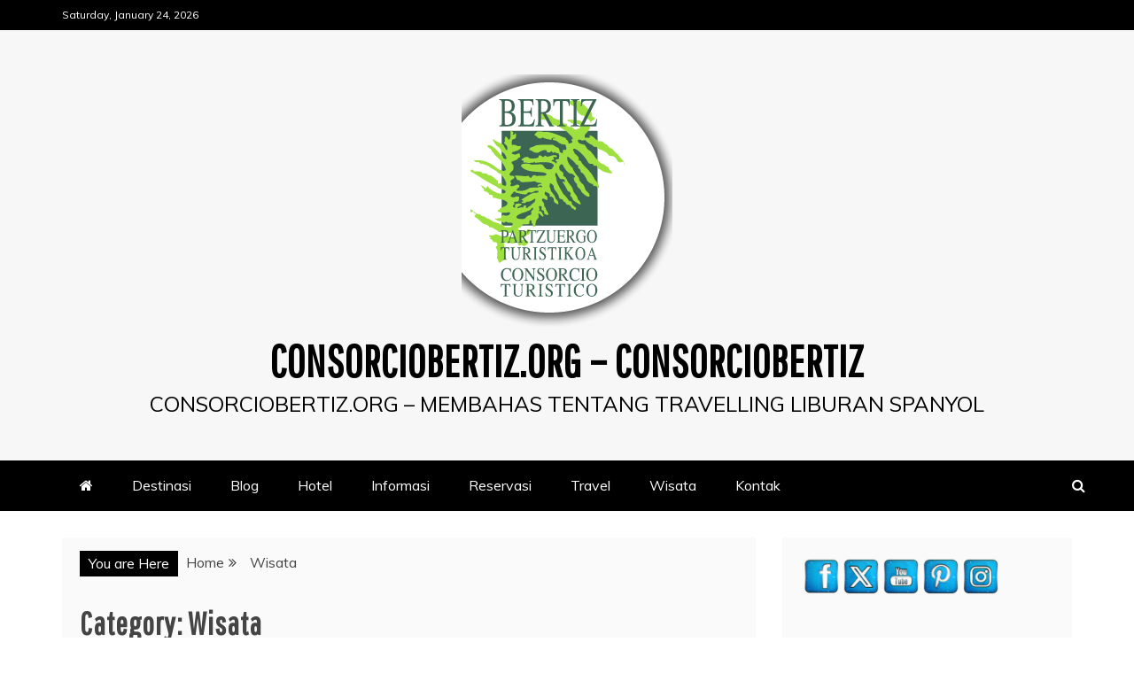

--- FILE ---
content_type: text/html; charset=UTF-8
request_url: http://www.consorciobertiz.org/category/wisata/
body_size: 147893
content:
<!doctype html>
<html dir="ltr" lang="en-US" prefix="og: https://ogp.me/ns#">
<head>
    <meta charset="UTF-8">
    <meta name="viewport" content="width=device-width, initial-scale=1">
    <link rel="profile" href="https://gmpg.org/xfn/11">

    <title>Wisata | consorciobertiz.org - Consorciobertiz</title>

		<!-- All in One SEO 4.8.5 - aioseo.com -->
	<meta name="robots" content="noindex, max-image-preview:large"/>
	<link rel="canonical" href="http://www.consorciobertiz.org/category/wisata/"/>
	<link rel="next" href="http://www.consorciobertiz.org/category/wisata/page/2/"/>
	<meta name="generator" content="All in One SEO (AIOSEO) 4.8.5"/>
		<script type="application/ld+json" class="aioseo-schema">
			{"@context":"https:\/\/schema.org","@graph":[{"@type":"BreadcrumbList","@id":"http:\/\/www.consorciobertiz.org\/category\/wisata\/#breadcrumblist","itemListElement":[{"@type":"ListItem","@id":"http:\/\/www.consorciobertiz.org#listItem","position":1,"name":"Home","item":"http:\/\/www.consorciobertiz.org","nextItem":{"@type":"ListItem","@id":"http:\/\/www.consorciobertiz.org\/category\/wisata\/#listItem","name":"Wisata"}},{"@type":"ListItem","@id":"http:\/\/www.consorciobertiz.org\/category\/wisata\/#listItem","position":2,"name":"Wisata","previousItem":{"@type":"ListItem","@id":"http:\/\/www.consorciobertiz.org#listItem","name":"Home"}}]},{"@type":"CollectionPage","@id":"http:\/\/www.consorciobertiz.org\/category\/wisata\/#collectionpage","url":"http:\/\/www.consorciobertiz.org\/category\/wisata\/","name":"Wisata | consorciobertiz.org - Consorciobertiz","inLanguage":"en-US","isPartOf":{"@id":"http:\/\/www.consorciobertiz.org\/#website"},"breadcrumb":{"@id":"http:\/\/www.consorciobertiz.org\/category\/wisata\/#breadcrumblist"}},{"@type":"Organization","@id":"http:\/\/www.consorciobertiz.org\/#organization","name":"consorciobertiz.org - Consorciobertiz","description":"consorciobertiz.org  - Membahas tentang travelling liburan spanyol","url":"http:\/\/www.consorciobertiz.org\/","logo":{"@type":"ImageObject","url":"http:\/\/www.consorciobertiz.org\/wp-content\/uploads\/2020\/02\/cropped-cropped-logo_consorciobertiz.png","@id":"http:\/\/www.consorciobertiz.org\/category\/wisata\/#organizationLogo","width":238,"height":285},"image":{"@id":"http:\/\/www.consorciobertiz.org\/category\/wisata\/#organizationLogo"}},{"@type":"WebSite","@id":"http:\/\/www.consorciobertiz.org\/#website","url":"http:\/\/www.consorciobertiz.org\/","name":"consorciobertiz.org - Consorciobertiz","description":"consorciobertiz.org  - Membahas tentang travelling liburan spanyol","inLanguage":"en-US","publisher":{"@id":"http:\/\/www.consorciobertiz.org\/#organization"}}]}
		</script>
		<!-- All in One SEO -->

<link rel='dns-prefetch' href='//fonts.googleapis.com'/>
<link rel='dns-prefetch' href='//s.w.org'/>
<link rel="alternate" type="application/rss+xml" title="consorciobertiz.org - Consorciobertiz &raquo; Feed" href="http://www.consorciobertiz.org/feed/"/>
<link rel="alternate" type="application/rss+xml" title="consorciobertiz.org - Consorciobertiz &raquo; Wisata Category Feed" href="http://www.consorciobertiz.org/category/wisata/feed/"/>
<script type="text/javascript">window._wpemojiSettings={"baseUrl":"https:\/\/s.w.org\/images\/core\/emoji\/13.1.0\/72x72\/","ext":".png","svgUrl":"https:\/\/s.w.org\/images\/core\/emoji\/13.1.0\/svg\/","svgExt":".svg","source":{"concatemoji":"http:\/\/www.consorciobertiz.org\/wp-includes\/js\/wp-emoji-release.min.js?ver=5.9.12"}};!function(e,a,t){var n,r,o,i=a.createElement("canvas"),p=i.getContext&&i.getContext("2d");function s(e,t){var a=String.fromCharCode;p.clearRect(0,0,i.width,i.height),p.fillText(a.apply(this,e),0,0);e=i.toDataURL();return p.clearRect(0,0,i.width,i.height),p.fillText(a.apply(this,t),0,0),e===i.toDataURL()}function c(e){var t=a.createElement("script");t.src=e,t.defer=t.type="text/javascript",a.getElementsByTagName("head")[0].appendChild(t)}for(o=Array("flag","emoji"),t.supports={everything:!0,everythingExceptFlag:!0},r=0;r<o.length;r++)t.supports[o[r]]=function(e){if(!p||!p.fillText)return!1;switch(p.textBaseline="top",p.font="600 32px Arial",e){case"flag":return s([127987,65039,8205,9895,65039],[127987,65039,8203,9895,65039])?!1:!s([55356,56826,55356,56819],[55356,56826,8203,55356,56819])&&!s([55356,57332,56128,56423,56128,56418,56128,56421,56128,56430,56128,56423,56128,56447],[55356,57332,8203,56128,56423,8203,56128,56418,8203,56128,56421,8203,56128,56430,8203,56128,56423,8203,56128,56447]);case"emoji":return!s([10084,65039,8205,55357,56613],[10084,65039,8203,55357,56613])}return!1}(o[r]),t.supports.everything=t.supports.everything&&t.supports[o[r]],"flag"!==o[r]&&(t.supports.everythingExceptFlag=t.supports.everythingExceptFlag&&t.supports[o[r]]);t.supports.everythingExceptFlag=t.supports.everythingExceptFlag&&!t.supports.flag,t.DOMReady=!1,t.readyCallback=function(){t.DOMReady=!0},t.supports.everything||(n=function(){t.readyCallback()},a.addEventListener?(a.addEventListener("DOMContentLoaded",n,!1),e.addEventListener("load",n,!1)):(e.attachEvent("onload",n),a.attachEvent("onreadystatechange",function(){"complete"===a.readyState&&t.readyCallback()})),(n=t.source||{}).concatemoji?c(n.concatemoji):n.wpemoji&&n.twemoji&&(c(n.twemoji),c(n.wpemoji)))}(window,document,window._wpemojiSettings);</script>
<style type="text/css">img.wp-smiley,img.emoji{display:inline!important;border:none!important;box-shadow:none!important;height:1em!important;width:1em!important;margin:0 .07em!important;vertical-align:-.1em!important;background:none!important;padding:0!important}</style>
	<link rel='stylesheet' id='wp-block-library-css' href='http://www.consorciobertiz.org/wp-includes/css/dist/block-library/style.min.css?ver=5.9.12' type='text/css' media='all'/>
<style id='wp-block-library-theme-inline-css' type='text/css'>.wp-block-audio figcaption{color:#555;font-size:13px;text-align:center}.is-dark-theme .wp-block-audio figcaption{color:hsla(0,0%,100%,.65)}.wp-block-code>code{font-family:Menlo,Consolas,monaco,monospace;color:#1e1e1e;padding:.8em 1em;border:1px solid #ddd;border-radius:4px}.wp-block-embed figcaption{color:#555;font-size:13px;text-align:center}.is-dark-theme .wp-block-embed figcaption{color:hsla(0,0%,100%,.65)}.blocks-gallery-caption{color:#555;font-size:13px;text-align:center}.is-dark-theme .blocks-gallery-caption{color:hsla(0,0%,100%,.65)}.wp-block-image figcaption{color:#555;font-size:13px;text-align:center}.is-dark-theme .wp-block-image figcaption{color:hsla(0,0%,100%,.65)}.wp-block-pullquote{border-top:4px solid;border-bottom:4px solid;margin-bottom:1.75em;color:currentColor}.wp-block-pullquote__citation,.wp-block-pullquote cite,.wp-block-pullquote footer{color:currentColor;text-transform:uppercase;font-size:.8125em;font-style:normal}.wp-block-quote{border-left:.25em solid;margin:0 0 1.75em;padding-left:1em}.wp-block-quote cite,.wp-block-quote footer{color:currentColor;font-size:.8125em;position:relative;font-style:normal}.wp-block-quote.has-text-align-right{border-left:none;border-right:.25em solid;padding-left:0;padding-right:1em}.wp-block-quote.has-text-align-center{border:none;padding-left:0}.wp-block-quote.is-large,.wp-block-quote.is-style-large,.wp-block-quote.is-style-plain{border:none}.wp-block-search .wp-block-search__label{font-weight:700}.wp-block-group:where(.has-background){padding:1.25em 2.375em}.wp-block-separator{border:none;border-bottom:2px solid;margin-left:auto;margin-right:auto;opacity:.4}.wp-block-separator:not(.is-style-wide):not(.is-style-dots){width:100px}.wp-block-separator.has-background:not(.is-style-dots){border-bottom:none;height:1px}.wp-block-separator.has-background:not(.is-style-wide):not(.is-style-dots){height:2px}.wp-block-table thead{border-bottom:3px solid}.wp-block-table tfoot{border-top:3px solid}.wp-block-table td,.wp-block-table th{padding:.5em;border:1px solid;word-break:normal}.wp-block-table figcaption{color:#555;font-size:13px;text-align:center}.is-dark-theme .wp-block-table figcaption{color:hsla(0,0%,100%,.65)}.wp-block-video figcaption{color:#555;font-size:13px;text-align:center}.is-dark-theme .wp-block-video figcaption{color:hsla(0,0%,100%,.65)}.wp-block-template-part.has-background{padding:1.25em 2.375em;margin-top:0;margin-bottom:0}</style>
<style id='global-styles-inline-css' type='text/css'>body{--wp--preset--color--black:#000;--wp--preset--color--cyan-bluish-gray:#abb8c3;--wp--preset--color--white:#fff;--wp--preset--color--pale-pink:#f78da7;--wp--preset--color--vivid-red:#cf2e2e;--wp--preset--color--luminous-vivid-orange:#ff6900;--wp--preset--color--luminous-vivid-amber:#fcb900;--wp--preset--color--light-green-cyan:#7bdcb5;--wp--preset--color--vivid-green-cyan:#00d084;--wp--preset--color--pale-cyan-blue:#8ed1fc;--wp--preset--color--vivid-cyan-blue:#0693e3;--wp--preset--color--vivid-purple:#9b51e0;--wp--preset--gradient--vivid-cyan-blue-to-vivid-purple:linear-gradient(135deg,rgba(6,147,227,1) 0%,#9b51e0 100%);--wp--preset--gradient--light-green-cyan-to-vivid-green-cyan:linear-gradient(135deg,#7adcb4 0%,#00d082 100%);--wp--preset--gradient--luminous-vivid-amber-to-luminous-vivid-orange:linear-gradient(135deg,rgba(252,185,0,1) 0%,rgba(255,105,0,1) 100%);--wp--preset--gradient--luminous-vivid-orange-to-vivid-red:linear-gradient(135deg,rgba(255,105,0,1) 0%,#cf2e2e 100%);--wp--preset--gradient--very-light-gray-to-cyan-bluish-gray:linear-gradient(135deg,#eee 0%,#a9b8c3 100%);--wp--preset--gradient--cool-to-warm-spectrum:linear-gradient(135deg,#4aeadc 0%,#9778d1 20%,#cf2aba 40%,#ee2c82 60%,#fb6962 80%,#fef84c 100%);--wp--preset--gradient--blush-light-purple:linear-gradient(135deg,#ffceec 0%,#9896f0 100%);--wp--preset--gradient--blush-bordeaux:linear-gradient(135deg,#fecda5 0%,#fe2d2d 50%,#6b003e 100%);--wp--preset--gradient--luminous-dusk:linear-gradient(135deg,#ffcb70 0%,#c751c0 50%,#4158d0 100%);--wp--preset--gradient--pale-ocean:linear-gradient(135deg,#fff5cb 0%,#b6e3d4 50%,#33a7b5 100%);--wp--preset--gradient--electric-grass:linear-gradient(135deg,#caf880 0%,#71ce7e 100%);--wp--preset--gradient--midnight:linear-gradient(135deg,#020381 0%,#2874fc 100%);--wp--preset--duotone--dark-grayscale:url(#wp-duotone-dark-grayscale);--wp--preset--duotone--grayscale:url(#wp-duotone-grayscale);--wp--preset--duotone--purple-yellow:url(#wp-duotone-purple-yellow);--wp--preset--duotone--blue-red:url(#wp-duotone-blue-red);--wp--preset--duotone--midnight:url(#wp-duotone-midnight);--wp--preset--duotone--magenta-yellow:url(#wp-duotone-magenta-yellow);--wp--preset--duotone--purple-green:url(#wp-duotone-purple-green);--wp--preset--duotone--blue-orange:url(#wp-duotone-blue-orange);--wp--preset--font-size--small:13px;--wp--preset--font-size--medium:20px;--wp--preset--font-size--large:36px;--wp--preset--font-size--x-large:42px}.has-black-color{color:var(--wp--preset--color--black)!important}.has-cyan-bluish-gray-color{color:var(--wp--preset--color--cyan-bluish-gray)!important}.has-white-color{color:var(--wp--preset--color--white)!important}.has-pale-pink-color{color:var(--wp--preset--color--pale-pink)!important}.has-vivid-red-color{color:var(--wp--preset--color--vivid-red)!important}.has-luminous-vivid-orange-color{color:var(--wp--preset--color--luminous-vivid-orange)!important}.has-luminous-vivid-amber-color{color:var(--wp--preset--color--luminous-vivid-amber)!important}.has-light-green-cyan-color{color:var(--wp--preset--color--light-green-cyan)!important}.has-vivid-green-cyan-color{color:var(--wp--preset--color--vivid-green-cyan)!important}.has-pale-cyan-blue-color{color:var(--wp--preset--color--pale-cyan-blue)!important}.has-vivid-cyan-blue-color{color:var(--wp--preset--color--vivid-cyan-blue)!important}.has-vivid-purple-color{color:var(--wp--preset--color--vivid-purple)!important}.has-black-background-color{background-color:var(--wp--preset--color--black)!important}.has-cyan-bluish-gray-background-color{background-color:var(--wp--preset--color--cyan-bluish-gray)!important}.has-white-background-color{background-color:var(--wp--preset--color--white)!important}.has-pale-pink-background-color{background-color:var(--wp--preset--color--pale-pink)!important}.has-vivid-red-background-color{background-color:var(--wp--preset--color--vivid-red)!important}.has-luminous-vivid-orange-background-color{background-color:var(--wp--preset--color--luminous-vivid-orange)!important}.has-luminous-vivid-amber-background-color{background-color:var(--wp--preset--color--luminous-vivid-amber)!important}.has-light-green-cyan-background-color{background-color:var(--wp--preset--color--light-green-cyan)!important}.has-vivid-green-cyan-background-color{background-color:var(--wp--preset--color--vivid-green-cyan)!important}.has-pale-cyan-blue-background-color{background-color:var(--wp--preset--color--pale-cyan-blue)!important}.has-vivid-cyan-blue-background-color{background-color:var(--wp--preset--color--vivid-cyan-blue)!important}.has-vivid-purple-background-color{background-color:var(--wp--preset--color--vivid-purple)!important}.has-black-border-color{border-color:var(--wp--preset--color--black)!important}.has-cyan-bluish-gray-border-color{border-color:var(--wp--preset--color--cyan-bluish-gray)!important}.has-white-border-color{border-color:var(--wp--preset--color--white)!important}.has-pale-pink-border-color{border-color:var(--wp--preset--color--pale-pink)!important}.has-vivid-red-border-color{border-color:var(--wp--preset--color--vivid-red)!important}.has-luminous-vivid-orange-border-color{border-color:var(--wp--preset--color--luminous-vivid-orange)!important}.has-luminous-vivid-amber-border-color{border-color:var(--wp--preset--color--luminous-vivid-amber)!important}.has-light-green-cyan-border-color{border-color:var(--wp--preset--color--light-green-cyan)!important}.has-vivid-green-cyan-border-color{border-color:var(--wp--preset--color--vivid-green-cyan)!important}.has-pale-cyan-blue-border-color{border-color:var(--wp--preset--color--pale-cyan-blue)!important}.has-vivid-cyan-blue-border-color{border-color:var(--wp--preset--color--vivid-cyan-blue)!important}.has-vivid-purple-border-color{border-color:var(--wp--preset--color--vivid-purple)!important}.has-vivid-cyan-blue-to-vivid-purple-gradient-background{background:var(--wp--preset--gradient--vivid-cyan-blue-to-vivid-purple)!important}.has-light-green-cyan-to-vivid-green-cyan-gradient-background{background:var(--wp--preset--gradient--light-green-cyan-to-vivid-green-cyan)!important}.has-luminous-vivid-amber-to-luminous-vivid-orange-gradient-background{background:var(--wp--preset--gradient--luminous-vivid-amber-to-luminous-vivid-orange)!important}.has-luminous-vivid-orange-to-vivid-red-gradient-background{background:var(--wp--preset--gradient--luminous-vivid-orange-to-vivid-red)!important}.has-very-light-gray-to-cyan-bluish-gray-gradient-background{background:var(--wp--preset--gradient--very-light-gray-to-cyan-bluish-gray)!important}.has-cool-to-warm-spectrum-gradient-background{background:var(--wp--preset--gradient--cool-to-warm-spectrum)!important}.has-blush-light-purple-gradient-background{background:var(--wp--preset--gradient--blush-light-purple)!important}.has-blush-bordeaux-gradient-background{background:var(--wp--preset--gradient--blush-bordeaux)!important}.has-luminous-dusk-gradient-background{background:var(--wp--preset--gradient--luminous-dusk)!important}.has-pale-ocean-gradient-background{background:var(--wp--preset--gradient--pale-ocean)!important}.has-electric-grass-gradient-background{background:var(--wp--preset--gradient--electric-grass)!important}.has-midnight-gradient-background{background:var(--wp--preset--gradient--midnight)!important}.has-small-font-size{font-size:var(--wp--preset--font-size--small)!important}.has-medium-font-size{font-size:var(--wp--preset--font-size--medium)!important}.has-large-font-size{font-size:var(--wp--preset--font-size--large)!important}.has-x-large-font-size{font-size:var(--wp--preset--font-size--x-large)!important}</style>
<link rel='stylesheet' id='contact-form-7-css' href='http://www.consorciobertiz.org/wp-content/plugins/contact-form-7/includes/css/styles.css?ver=5.4.2' type='text/css' media='all'/>
<link rel='stylesheet' id='SFSImainCss-css' href='http://www.consorciobertiz.org/wp-content/plugins/ultimate-social-media-icons/css/sfsi-style.css?ver=2.8.6' type='text/css' media='all'/>
<link rel='stylesheet' id='mag-and-news-heading-css' href='//fonts.googleapis.com/css2?family=Pathway+Gothic+One&#038;display=swa&#038;ver=5.9.12' type='text/css' media='all'/>
<link rel='stylesheet' id='mag-and-news-body-css' href='//fonts.googleapis.com/css?family=Muli&#038;ver=5.9.12' type='text/css' media='all'/>
<link rel='stylesheet' id='refined-magazine-style-css' href='http://www.consorciobertiz.org/wp-content/themes/refined-magazine/style.css?ver=5.9.12' type='text/css' media='all'/>
<style id='refined-magazine-style-inline-css' type='text/css'>
.site-branding h1, .site-branding p.site-title,.ct-dark-mode .site-title a, .site-title, .site-title a, .site-title a:hover, .site-title a:visited:hover { color: #000000; }.ct-dark-mode .site-branding  .site-description, .site-branding  .site-description { color: #000; }.entry-content a, .entry-title a:hover, .related-title a:hover, .posts-navigation .nav-previous a:hover, .post-navigation .nav-previous a:hover, .posts-navigation .nav-next a:hover, .post-navigation .nav-next a:hover, #comments .comment-content a:hover, #comments .comment-author a:hover, .offcanvas-menu nav ul.top-menu li a:hover, .offcanvas-menu nav ul.top-menu li.current-menu-item > a, .error-404-title, #refined-magazine-breadcrumbs a:hover, .entry-content a.read-more-text:hover, a:hover, a:visited:hover, .widget_refined_magazine_category_tabbed_widget.widget ul.ct-nav-tabs li a  { color : #000; }.candid-refined-post-format, .refined-magazine-featured-block .refined-magazine-col-2 .candid-refined-post-format, .cat-links a,.top-bar,.main-navigation ul li a:hover, .main-navigation ul li.current-menu-item > a, .main-navigation ul li a:hover, .main-navigation ul li.current-menu-item > a, .trending-title, .search-form input[type=submit], input[type="submit"], ::selection, #toTop, .breadcrumbs span.breadcrumb, article.sticky .refined-magazine-content-container, .candid-pagination .page-numbers.current, .candid-pagination .page-numbers:hover, .ct-title-head, .widget-title:before, .widget ul.ct-nav-tabs:before, .widget ul.ct-nav-tabs li.ct-title-head:hover, .widget ul.ct-nav-tabs li.ct-title-head.ui-tabs-active { background-color : #000; }.candid-refined-post-format, .refined-magazine-featured-block .refined-magazine-col-2 .candid-refined-post-format, blockquote, .search-form input[type="submit"], input[type="submit"], .candid-pagination .page-numbers { border-color : #000; }.cat-links a:focus{ outline : 1px dashed #000; }.ct-post-overlay .post-content, .ct-post-overlay .post-content a, .widget .ct-post-overlay .post-content a, .widget .ct-post-overlay .post-content a:visited, .ct-post-overlay .post-content a:visited:hover, .slide-details:hover .cat-links a { color: #fff; }.logo-wrapper-block{background-color : #f7f7f7; }@media (min-width: 1600px){.ct-boxed #page{max-width : 1500px; }}
</style>
<link rel='stylesheet' id='mag-and-news-style-css' href='http://www.consorciobertiz.org/wp-content/themes/mag-and-news/style.css?ver=5.9.12' type='text/css' media='all'/>
<style id='mag-and-news-style-inline-css' type='text/css'>
.show-more{ background-color : #000; }
</style>
<link rel='stylesheet' id='google-fonts-css' href='//fonts.googleapis.com/css?family=Slabo+27px%7CMuli&#038;display=swap&#038;ver=5.9.12' type='text/css' media='all'/>
<link rel='stylesheet' id='font-awesome-css' href='http://www.consorciobertiz.org/wp-content/themes/refined-magazine/candidthemes/assets/framework/Font-Awesome/css/font-awesome.min.css?ver=4.7.0' type='text/css' media='all'/>
<link rel='stylesheet' id='slick-css-css' href='http://www.consorciobertiz.org/wp-content/themes/refined-magazine/candidthemes/assets/framework/slick/slick.css?ver=5.9.12' type='text/css' media='all'/>
<link rel='stylesheet' id='slick-theme-css-css' href='http://www.consorciobertiz.org/wp-content/themes/refined-magazine/candidthemes/assets/framework/slick/slick-theme.css?ver=5.9.12' type='text/css' media='all'/>
<script type='text/javascript' src='http://www.consorciobertiz.org/wp-includes/js/jquery/jquery.min.js,qver=3.6.0.pagespeed.jm.izqK4d2SK0.js' id='jquery-core-js'></script>
<script type='text/javascript' src='http://www.consorciobertiz.org/wp-includes/js/jquery/jquery-migrate.min.js,qver=3.3.2.pagespeed.jm.Ws-UgblvVg.js' id='jquery-migrate-js'></script>
<link rel="https://api.w.org/" href="http://www.consorciobertiz.org/wp-json/"/><link rel="alternate" type="application/json" href="http://www.consorciobertiz.org/wp-json/wp/v2/categories/5"/><link rel="EditURI" type="application/rsd+xml" title="RSD" href="http://www.consorciobertiz.org/xmlrpc.php?rsd"/>
<link rel="wlwmanifest" type="application/wlwmanifest+xml" href="http://www.consorciobertiz.org/wp-includes/wlwmanifest.xml"/> 
<meta name="generator" content="WordPress 5.9.12"/>
<meta name="follow.[base64]" content="paUmvPXb67pgrCgdazbp"/>		<style type="text/css">
					.site-title a, .site-title{
				color: #000000;
			}
		</style>
		<link rel="icon" href="http://www.consorciobertiz.org/wp-content/uploads/2020/02/cropped-cropped-logo_consorciobertiz-1-32x32.png" sizes="32x32"/>
<link rel="icon" href="http://www.consorciobertiz.org/wp-content/uploads/2020/02/cropped-cropped-logo_consorciobertiz-1-192x192.png" sizes="192x192"/>
<link rel="apple-touch-icon" href="http://www.consorciobertiz.org/wp-content/uploads/2020/02/cropped-cropped-logo_consorciobertiz-1-180x180.png"/>
<meta name="msapplication-TileImage" content="http://www.consorciobertiz.org/wp-content/uploads/2020/02/cropped-cropped-logo_consorciobertiz-1-270x270.png"/>
</head>
<body class="archive category category-wisata category-5 wp-custom-logo wp-embed-responsive sfsi_actvite_theme_chrome_blue hfeed ct-bg ct-full-layout ct-sticky-sidebar right-sidebar" itemtype="https://schema.org/Blog" itemscope>
<svg xmlns="http://www.w3.org/2000/svg" viewBox="0 0 0 0" width="0" height="0" focusable="false" role="none" style="visibility: hidden; position: absolute; left: -9999px; overflow: hidden;"><defs><filter id="wp-duotone-dark-grayscale"><feColorMatrix color-interpolation-filters="sRGB" type="matrix" values=" .299 .587 .114 0 0 .299 .587 .114 0 0 .299 .587 .114 0 0 .299 .587 .114 0 0 "/><feComponentTransfer color-interpolation-filters="sRGB"><feFuncR type="table" tableValues="0 0.49803921568627"/><feFuncG type="table" tableValues="0 0.49803921568627"/><feFuncB type="table" tableValues="0 0.49803921568627"/><feFuncA type="table" tableValues="1 1"/></feComponentTransfer><feComposite in2="SourceGraphic" operator="in"/></filter></defs></svg><svg xmlns="http://www.w3.org/2000/svg" viewBox="0 0 0 0" width="0" height="0" focusable="false" role="none" style="visibility: hidden; position: absolute; left: -9999px; overflow: hidden;"><defs><filter id="wp-duotone-grayscale"><feColorMatrix color-interpolation-filters="sRGB" type="matrix" values=" .299 .587 .114 0 0 .299 .587 .114 0 0 .299 .587 .114 0 0 .299 .587 .114 0 0 "/><feComponentTransfer color-interpolation-filters="sRGB"><feFuncR type="table" tableValues="0 1"/><feFuncG type="table" tableValues="0 1"/><feFuncB type="table" tableValues="0 1"/><feFuncA type="table" tableValues="1 1"/></feComponentTransfer><feComposite in2="SourceGraphic" operator="in"/></filter></defs></svg><svg xmlns="http://www.w3.org/2000/svg" viewBox="0 0 0 0" width="0" height="0" focusable="false" role="none" style="visibility: hidden; position: absolute; left: -9999px; overflow: hidden;"><defs><filter id="wp-duotone-purple-yellow"><feColorMatrix color-interpolation-filters="sRGB" type="matrix" values=" .299 .587 .114 0 0 .299 .587 .114 0 0 .299 .587 .114 0 0 .299 .587 .114 0 0 "/><feComponentTransfer color-interpolation-filters="sRGB"><feFuncR type="table" tableValues="0.54901960784314 0.98823529411765"/><feFuncG type="table" tableValues="0 1"/><feFuncB type="table" tableValues="0.71764705882353 0.25490196078431"/><feFuncA type="table" tableValues="1 1"/></feComponentTransfer><feComposite in2="SourceGraphic" operator="in"/></filter></defs></svg><svg xmlns="http://www.w3.org/2000/svg" viewBox="0 0 0 0" width="0" height="0" focusable="false" role="none" style="visibility: hidden; position: absolute; left: -9999px; overflow: hidden;"><defs><filter id="wp-duotone-blue-red"><feColorMatrix color-interpolation-filters="sRGB" type="matrix" values=" .299 .587 .114 0 0 .299 .587 .114 0 0 .299 .587 .114 0 0 .299 .587 .114 0 0 "/><feComponentTransfer color-interpolation-filters="sRGB"><feFuncR type="table" tableValues="0 1"/><feFuncG type="table" tableValues="0 0.27843137254902"/><feFuncB type="table" tableValues="0.5921568627451 0.27843137254902"/><feFuncA type="table" tableValues="1 1"/></feComponentTransfer><feComposite in2="SourceGraphic" operator="in"/></filter></defs></svg><svg xmlns="http://www.w3.org/2000/svg" viewBox="0 0 0 0" width="0" height="0" focusable="false" role="none" style="visibility: hidden; position: absolute; left: -9999px; overflow: hidden;"><defs><filter id="wp-duotone-midnight"><feColorMatrix color-interpolation-filters="sRGB" type="matrix" values=" .299 .587 .114 0 0 .299 .587 .114 0 0 .299 .587 .114 0 0 .299 .587 .114 0 0 "/><feComponentTransfer color-interpolation-filters="sRGB"><feFuncR type="table" tableValues="0 0"/><feFuncG type="table" tableValues="0 0.64705882352941"/><feFuncB type="table" tableValues="0 1"/><feFuncA type="table" tableValues="1 1"/></feComponentTransfer><feComposite in2="SourceGraphic" operator="in"/></filter></defs></svg><svg xmlns="http://www.w3.org/2000/svg" viewBox="0 0 0 0" width="0" height="0" focusable="false" role="none" style="visibility: hidden; position: absolute; left: -9999px; overflow: hidden;"><defs><filter id="wp-duotone-magenta-yellow"><feColorMatrix color-interpolation-filters="sRGB" type="matrix" values=" .299 .587 .114 0 0 .299 .587 .114 0 0 .299 .587 .114 0 0 .299 .587 .114 0 0 "/><feComponentTransfer color-interpolation-filters="sRGB"><feFuncR type="table" tableValues="0.78039215686275 1"/><feFuncG type="table" tableValues="0 0.94901960784314"/><feFuncB type="table" tableValues="0.35294117647059 0.47058823529412"/><feFuncA type="table" tableValues="1 1"/></feComponentTransfer><feComposite in2="SourceGraphic" operator="in"/></filter></defs></svg><svg xmlns="http://www.w3.org/2000/svg" viewBox="0 0 0 0" width="0" height="0" focusable="false" role="none" style="visibility: hidden; position: absolute; left: -9999px; overflow: hidden;"><defs><filter id="wp-duotone-purple-green"><feColorMatrix color-interpolation-filters="sRGB" type="matrix" values=" .299 .587 .114 0 0 .299 .587 .114 0 0 .299 .587 .114 0 0 .299 .587 .114 0 0 "/><feComponentTransfer color-interpolation-filters="sRGB"><feFuncR type="table" tableValues="0.65098039215686 0.40392156862745"/><feFuncG type="table" tableValues="0 1"/><feFuncB type="table" tableValues="0.44705882352941 0.4"/><feFuncA type="table" tableValues="1 1"/></feComponentTransfer><feComposite in2="SourceGraphic" operator="in"/></filter></defs></svg><svg xmlns="http://www.w3.org/2000/svg" viewBox="0 0 0 0" width="0" height="0" focusable="false" role="none" style="visibility: hidden; position: absolute; left: -9999px; overflow: hidden;"><defs><filter id="wp-duotone-blue-orange"><feColorMatrix color-interpolation-filters="sRGB" type="matrix" values=" .299 .587 .114 0 0 .299 .587 .114 0 0 .299 .587 .114 0 0 .299 .587 .114 0 0 "/><feComponentTransfer color-interpolation-filters="sRGB"><feFuncR type="table" tableValues="0.098039215686275 1"/><feFuncG type="table" tableValues="0 0.66274509803922"/><feFuncB type="table" tableValues="0.84705882352941 0.41960784313725"/><feFuncA type="table" tableValues="1 1"/></feComponentTransfer><feComposite in2="SourceGraphic" operator="in"/></filter></defs></svg><div id="page" class="site">
            <a class="skip-link screen-reader-text" href="#content">Skip to content</a>
                    <!-- Preloader -->
            <div id="loader-wrapper">
                <div id="loader"></div>

                <div class="loader-section section-left"></div>
                <div class="loader-section section-right"></div>

            </div>
                <header id="masthead" class="site-header" itemtype="https://schema.org/WPHeader" itemscope>
                <div class="overlay"></div>
                <div class="top-bar">
        <a href="#" class="ct-show-hide-top"> <i class="fa fa-chevron-down"></i> </a>
        <div class="container-inner clearfix">

            <div class="top-left-col clearfix">

        
            <div class="ct-clock float-left">
                <div id="ct-date">
                    Saturday, January 24, 2026                </div>
            </div>

        
        </div>

                <div class="top-right-col clearfix">
                </div> <!-- .top-right-col -->
                </div> <!-- .container-inner -->
        </div> <!-- .top-bar -->

                            <div class="logo-wrapper-block">
                    <div class="container-inner clearfix logo-wrapper-container">
        <div class="logo-wrapper full-wrapper text-center">
            <div class="site-branding">

                <div class="refined-magazine-logo-container">
                    <a href="http://www.consorciobertiz.org/" class="custom-logo-link" rel="home"><img width="238" height="285" src="http://www.consorciobertiz.org/wp-content/uploads/2020/02/cropped-cropped-logo_consorciobertiz.png" class="custom-logo" alt="consorciobertiz.org &#8211; Consorciobertiz"/></a>                        <p class="site-title"><a href="http://www.consorciobertiz.org/" rel="home">consorciobertiz.org &#8211; Consorciobertiz</a></p>
                                            <p class="site-description">consorciobertiz.org  &#8211; Membahas tentang travelling liburan spanyol</p>
                                    </div> <!-- refined-magazine-logo-container -->
            </div><!-- .site-branding -->
        </div> <!-- .logo-wrapper -->
                </div> <!-- .container-inner -->
        </div> <!-- .logo-wrapper-block -->
                <div class="refined-magazine-menu-container sticky-header">
            <div class="container-inner clearfix">
                <nav id="site-navigation" class="main-navigation" itemtype="https://schema.org/SiteNavigationElement" itemscope>
                    <div class="navbar-header clearfix">
                        <button class="menu-toggle" aria-controls="primary-menu" aria-expanded="false">
                            <span> </span>
                        </button>
                    </div>
                    <ul id="primary-menu" class="nav navbar-nav nav-menu">
                                                    <li class=""><a href="http://www.consorciobertiz.org/">
                                    <i class="fa fa-home"></i> </a></li>
                                                <li id="menu-item-15" class="menu-item menu-item-type-taxonomy menu-item-object-category menu-item-15"><a href="http://www.consorciobertiz.org/category/destinasi/">Destinasi</a></li>
<li id="menu-item-14" class="menu-item menu-item-type-taxonomy menu-item-object-category menu-item-14"><a href="http://www.consorciobertiz.org/category/blog/">Blog</a></li>
<li id="menu-item-16" class="menu-item menu-item-type-taxonomy menu-item-object-category menu-item-16"><a href="http://www.consorciobertiz.org/category/hotel/">Hotel</a></li>
<li id="menu-item-17" class="menu-item menu-item-type-taxonomy menu-item-object-category menu-item-17"><a href="http://www.consorciobertiz.org/category/informasi/">Informasi</a></li>
<li id="menu-item-18" class="menu-item menu-item-type-taxonomy menu-item-object-category menu-item-18"><a href="http://www.consorciobertiz.org/category/reservasi/">Reservasi</a></li>
<li id="menu-item-19" class="menu-item menu-item-type-taxonomy menu-item-object-category menu-item-19"><a href="http://www.consorciobertiz.org/category/travel/">Travel</a></li>
<li id="menu-item-20" class="menu-item menu-item-type-taxonomy menu-item-object-category current-menu-item menu-item-20"><a href="http://www.consorciobertiz.org/category/wisata/" aria-current="page">Wisata</a></li>
<li id="menu-item-13" class="menu-item menu-item-type-post_type menu-item-object-page menu-item-13"><a href="http://www.consorciobertiz.org/kontak-2/">Kontak</a></li>
                    </ul>
                </nav><!-- #site-navigation -->

                                    <div class="ct-menu-search"><a class="search-icon-box" href="#"> <i class="fa fa-search"></i>
                        </a></div>
                    <div class="top-bar-search">
                        <form role="search" method="get" class="search-form" action="http://www.consorciobertiz.org/">
				<label>
					<span class="screen-reader-text">Search for:</span>
					<input type="search" class="search-field" placeholder="Search &hellip;" value="" name="s"/>
				</label>
				<input type="submit" class="search-submit" value="Search"/>
			</form>                        <button type="button" class="close"></button>
                    </div>
                            </div> <!-- .container-inner -->
        </div> <!-- refined-magazine-menu-container -->
                </header><!-- #masthead -->
        
    <div id="content" class="site-content">
                <div class="container-inner ct-container-main clearfix">
    <div id="primary" class="content-area">
        <main id="main" class="site-main">

                            <div class="breadcrumbs">
                    <div class='breadcrumbs init-animate clearfix'><span class='breadcrumb'>You are Here</span><div id='refined-magazine-breadcrumbs' class='clearfix'><div role="navigation" aria-label="Breadcrumbs" class="breadcrumb-trail breadcrumbs" itemprop="breadcrumb"><ul class="trail-items" itemscope itemtype="http://schema.org/BreadcrumbList"><meta name="numberOfItems" content="2"/><meta name="itemListOrder" content="Ascending"/><li itemprop="itemListElement" itemscope itemtype="http://schema.org/ListItem" class="trail-item trail-begin"><a href="http://www.consorciobertiz.org" rel="home"><span itemprop="name">Home</span></a><meta itemprop="position" content="1"/></li><li itemprop="itemListElement" itemscope itemtype="http://schema.org/ListItem" class="trail-item trail-end"><span itemprop="name">Wisata</span><meta itemprop="position" content="2"/></li></ul></div></div></div>                </div>
                
                <header class="page-header">
                    <h1 class="page-title">Category: <span>Wisata</span></h1>                </header><!-- .page-header -->


                <div class="ct-post-list clearfix">
                    <article id="post-641" class="post-641 post type-post status-publish format-standard has-post-thumbnail hentry category-blog category-destinasi category-informasi category-wisata tag-andalusia two-columns" itemtype="https://schema.org/CreativeWork" itemscope>
        <div class="refined-magazine-content-container refined-magazine-has-thumbnail">
                    <div class="post-thumb">
                
            <a class="post-thumbnail" href="http://www.consorciobertiz.org/menjelajahi-keindahan-andalusia-dengan-mobil-sewa/" aria-hidden="true" tabindex="-1">
                <img width="750" height="405" src="http://www.consorciobertiz.org/wp-content/uploads/2025/07/Menjelajahi-Keindahan-Andalusia-dengan-Mobil-Sewa.jpg" class="attachment-refined-magazine-large-thumb size-refined-magazine-large-thumb wp-post-image" alt="Menjelajahi Keindahan Andalusia dengan Mobil Sewa" itemprop="image" srcset="http://www.consorciobertiz.org/wp-content/uploads/2025/07/Menjelajahi-Keindahan-Andalusia-dengan-Mobil-Sewa.jpg 750w, http://www.consorciobertiz.org/wp-content/uploads/2025/07/Menjelajahi-Keindahan-Andalusia-dengan-Mobil-Sewa-300x162.jpg 300w" sizes="(max-width: 750px) 100vw, 750px"/>            </a>

                    </div>
                <div class="refined-magazine-content-area">
            <header class="entry-header">

                <div class="post-meta">
                    <span class="cat-links"><a class="ct-cat-item-7" href="http://www.consorciobertiz.org/category/blog/" rel="category tag">Blog</a> <a class="ct-cat-item-3" href="http://www.consorciobertiz.org/category/destinasi/" rel="category tag">Destinasi</a> <a class="ct-cat-item-6" href="http://www.consorciobertiz.org/category/informasi/" rel="category tag">Informasi</a> <a class="ct-cat-item-5" href="http://www.consorciobertiz.org/category/wisata/" rel="category tag">Wisata</a> </span>                </div>
                <h2 class="entry-title" itemprop="headline"><a href="http://www.consorciobertiz.org/menjelajahi-keindahan-andalusia-dengan-mobil-sewa/" rel="bookmark">Menjelajahi Keindahan Andalusia dengan Mobil Sewa</a></h2>                    <div class="entry-meta">
                        <span class="posted-on"><i class="fa fa-calendar"></i><a href="http://www.consorciobertiz.org/menjelajahi-keindahan-andalusia-dengan-mobil-sewa/" rel="bookmark"><time class="entry-date published updated" datetime="2025-07-23T09:44:46+00:00">July 23, 2025</time></a></span><span class="min-read"><i class="fa fa-clock-o" aria-hidden="true"></i>3 min read</span>                    </div><!-- .entry-meta -->
                            </header><!-- .entry-header -->


            <div class="entry-content">
                <p>Spanyol memiliki beragam kawasan yang memikat wisatawan, namun Andalusia menonjol dengan perpaduan budaya Moor, arsitektur megah, serta pemandangan alam yang dramatis. Salah satu cara terbaik</p>

                                        <p><a href="http://www.consorciobertiz.org/menjelajahi-keindahan-andalusia-dengan-mobil-sewa/" class="read-more-text">
                                Continue Reading
                            </a></p>
                                    </div>
            <!-- .entry-content -->

            <footer class="entry-footer">
                            </footer><!-- .entry-footer -->

                    </div> <!-- .refined-magazine-content-area -->
    </div> <!-- .refined-magazine-content-container -->
</article><!-- #post-641 -->
<article id="post-620" class="post-620 post type-post status-publish format-standard has-post-thumbnail hentry category-destinasi category-informasi category-wisata tag-barcelona tag-granada tag-sevilla two-columns" itemtype="https://schema.org/CreativeWork" itemscope>
        <div class="refined-magazine-content-container refined-magazine-has-thumbnail">
                    <div class="post-thumb">
                
            <a class="post-thumbnail" href="http://www.consorciobertiz.org/tempat-terindah-di-spanyol-pada-tahun-2023/" aria-hidden="true" tabindex="-1">
                <img width="900" height="600" src="http://www.consorciobertiz.org/wp-content/uploads/2023/04/Tempat-Terindah-Di-Spanyol-Pada-Tahun-2023.jpg" class="attachment-refined-magazine-large-thumb size-refined-magazine-large-thumb wp-post-image" alt="Tempat Terindah Di Spanyol Pada Tahun 2023" loading="lazy" itemprop="image" srcset="http://www.consorciobertiz.org/wp-content/uploads/2023/04/Tempat-Terindah-Di-Spanyol-Pada-Tahun-2023.jpg 900w, http://www.consorciobertiz.org/wp-content/uploads/2023/04/Tempat-Terindah-Di-Spanyol-Pada-Tahun-2023-300x200.jpg 300w, http://www.consorciobertiz.org/wp-content/uploads/2023/04/Tempat-Terindah-Di-Spanyol-Pada-Tahun-2023-768x512.jpg 768w" sizes="(max-width: 900px) 100vw, 900px"/>            </a>

                    </div>
                <div class="refined-magazine-content-area">
            <header class="entry-header">

                <div class="post-meta">
                    <span class="cat-links"><a class="ct-cat-item-3" href="http://www.consorciobertiz.org/category/destinasi/" rel="category tag">Destinasi</a> <a class="ct-cat-item-6" href="http://www.consorciobertiz.org/category/informasi/" rel="category tag">Informasi</a> <a class="ct-cat-item-5" href="http://www.consorciobertiz.org/category/wisata/" rel="category tag">Wisata</a> </span>                </div>
                <h2 class="entry-title" itemprop="headline"><a href="http://www.consorciobertiz.org/tempat-terindah-di-spanyol-pada-tahun-2023/" rel="bookmark">Tempat Terindah Di Spanyol Pada Tahun 2023</a></h2>                    <div class="entry-meta">
                        <span class="posted-on"><i class="fa fa-calendar"></i><a href="http://www.consorciobertiz.org/tempat-terindah-di-spanyol-pada-tahun-2023/" rel="bookmark"><time class="entry-date published updated" datetime="2023-04-17T06:08:29+00:00">April 17, 2023</time></a></span><span class="min-read"><i class="fa fa-clock-o" aria-hidden="true"></i>6 min read</span>                    </div><!-- .entry-meta -->
                            </header><!-- .entry-header -->


            <div class="entry-content">
                <p>Tempat Terindah Di Spanyol Pada Tahun 2023 &#8211; Hampir tidak perlu dikatakan bahwa Spanyol adalah tujuan liburan yang panas. Lagi pula, negara ini memancarkan keindahan</p>

                                        <p><a href="http://www.consorciobertiz.org/tempat-terindah-di-spanyol-pada-tahun-2023/" class="read-more-text">
                                Continue Reading
                            </a></p>
                                    </div>
            <!-- .entry-content -->

            <footer class="entry-footer">
                            </footer><!-- .entry-footer -->

                    </div> <!-- .refined-magazine-content-area -->
    </div> <!-- .refined-magazine-content-container -->
</article><!-- #post-620 -->
<article id="post-608" class="post-608 post type-post status-publish format-standard has-post-thumbnail hentry category-informasi category-wisata tag-g-adventures-classic-spain tag-globus-spanish-fiesta tag-trafalgar-northern-spain tag-tur-spanyol-hebat-yang-dapat-anda-ikuti-di-2023 two-columns" itemtype="https://schema.org/CreativeWork" itemscope>
        <div class="refined-magazine-content-container refined-magazine-has-thumbnail">
                    <div class="post-thumb">
                
            <a class="post-thumbnail" href="http://www.consorciobertiz.org/tur-spanyol-hebat-yang-dapat-anda-ikuti-di-2023-atau-2024/" aria-hidden="true" tabindex="-1">
                <img width="1170" height="658" src="http://www.consorciobertiz.org/wp-content/uploads/2023/03/Tur-Spanyol-Hebat-Yang-Dapat-Anda-Ikuti-Di-2023-Atau-2024-1170x658.jpg" class="attachment-refined-magazine-large-thumb size-refined-magazine-large-thumb wp-post-image" alt="Tur Spanyol Hebat Yang Dapat Anda Ikuti Di 2023 Atau 2024" loading="lazy" itemprop="image" srcset="http://www.consorciobertiz.org/wp-content/uploads/2023/03/Tur-Spanyol-Hebat-Yang-Dapat-Anda-Ikuti-Di-2023-Atau-2024-1170x658.jpg 1170w, http://www.consorciobertiz.org/wp-content/uploads/2023/03/Tur-Spanyol-Hebat-Yang-Dapat-Anda-Ikuti-Di-2023-Atau-2024-300x169.jpg 300w, http://www.consorciobertiz.org/wp-content/uploads/2023/03/Tur-Spanyol-Hebat-Yang-Dapat-Anda-Ikuti-Di-2023-Atau-2024-1024x576.jpg 1024w, http://www.consorciobertiz.org/wp-content/uploads/2023/03/Tur-Spanyol-Hebat-Yang-Dapat-Anda-Ikuti-Di-2023-Atau-2024-768x432.jpg 768w, http://www.consorciobertiz.org/wp-content/uploads/2023/03/Tur-Spanyol-Hebat-Yang-Dapat-Anda-Ikuti-Di-2023-Atau-2024-1536x864.jpg 1536w, http://www.consorciobertiz.org/wp-content/uploads/2023/03/Tur-Spanyol-Hebat-Yang-Dapat-Anda-Ikuti-Di-2023-Atau-2024.jpg 1600w" sizes="(max-width: 1170px) 100vw, 1170px"/>            </a>

                    </div>
                <div class="refined-magazine-content-area">
            <header class="entry-header">

                <div class="post-meta">
                    <span class="cat-links"><a class="ct-cat-item-6" href="http://www.consorciobertiz.org/category/informasi/" rel="category tag">Informasi</a> <a class="ct-cat-item-5" href="http://www.consorciobertiz.org/category/wisata/" rel="category tag">Wisata</a> </span>                </div>
                <h2 class="entry-title" itemprop="headline"><a href="http://www.consorciobertiz.org/tur-spanyol-hebat-yang-dapat-anda-ikuti-di-2023-atau-2024/" rel="bookmark">Tur Spanyol Hebat Yang Dapat Anda Ikuti Di 2023 Atau 2024</a></h2>                    <div class="entry-meta">
                        <span class="posted-on"><i class="fa fa-calendar"></i><a href="http://www.consorciobertiz.org/tur-spanyol-hebat-yang-dapat-anda-ikuti-di-2023-atau-2024/" rel="bookmark"><time class="entry-date published updated" datetime="2023-03-25T02:39:32+00:00">March 25, 2023</time></a></span><span class="min-read"><i class="fa fa-clock-o" aria-hidden="true"></i>6 min read</span>                    </div><!-- .entry-meta -->
                            </header><!-- .entry-header -->


            <div class="entry-content">
                <p>Tur Spanyol Hebat Yang Dapat Anda Ikuti Di 2023 Atau 2024 &#8211; Spanyol memiliki sejarah yang kaya dan budaya yang dinamis, yang merupakan salah satu</p>

                                        <p><a href="http://www.consorciobertiz.org/tur-spanyol-hebat-yang-dapat-anda-ikuti-di-2023-atau-2024/" class="read-more-text">
                                Continue Reading
                            </a></p>
                                    </div>
            <!-- .entry-content -->

            <footer class="entry-footer">
                            </footer><!-- .entry-footer -->

                    </div> <!-- .refined-magazine-content-area -->
    </div> <!-- .refined-magazine-content-container -->
</article><!-- #post-608 -->
<article id="post-603" class="post-603 post type-post status-publish format-standard has-post-thumbnail hentry category-informasi category-wisata tag-galleria-borghese tag-kagumi-keindahan-pantheon tag-museum-kota-vatikan two-columns" itemtype="https://schema.org/CreativeWork" itemscope>
        <div class="refined-magazine-content-container refined-magazine-has-thumbnail">
                    <div class="post-thumb">
                
            <a class="post-thumbnail" href="http://www.consorciobertiz.org/hal-penting-yang-dapat-dilakukan-di-roma-pada-liburan-italia/" aria-hidden="true" tabindex="-1">
                <img width="600" height="400" src="http://www.consorciobertiz.org/wp-content/uploads/2023/03/Hal-Penting-yang-Dapat-Dilakukan-Di-Roma-Pada-Liburan-Italia.jpg" class="attachment-refined-magazine-large-thumb size-refined-magazine-large-thumb wp-post-image" alt="Hal Penting yang Dapat Dilakukan Di Roma Pada Liburan Italia" loading="lazy" itemprop="image" srcset="http://www.consorciobertiz.org/wp-content/uploads/2023/03/Hal-Penting-yang-Dapat-Dilakukan-Di-Roma-Pada-Liburan-Italia.jpg 600w, http://www.consorciobertiz.org/wp-content/uploads/2023/03/Hal-Penting-yang-Dapat-Dilakukan-Di-Roma-Pada-Liburan-Italia-300x200.jpg 300w" sizes="(max-width: 600px) 100vw, 600px"/>            </a>

                    </div>
                <div class="refined-magazine-content-area">
            <header class="entry-header">

                <div class="post-meta">
                    <span class="cat-links"><a class="ct-cat-item-6" href="http://www.consorciobertiz.org/category/informasi/" rel="category tag">Informasi</a> <a class="ct-cat-item-5" href="http://www.consorciobertiz.org/category/wisata/" rel="category tag">Wisata</a> </span>                </div>
                <h2 class="entry-title" itemprop="headline"><a href="http://www.consorciobertiz.org/hal-penting-yang-dapat-dilakukan-di-roma-pada-liburan-italia/" rel="bookmark">Hal Penting yang Dapat Dilakukan Di Roma Pada Liburan Italia</a></h2>                    <div class="entry-meta">
                        <span class="posted-on"><i class="fa fa-calendar"></i><a href="http://www.consorciobertiz.org/hal-penting-yang-dapat-dilakukan-di-roma-pada-liburan-italia/" rel="bookmark"><time class="entry-date published updated" datetime="2023-03-18T04:09:14+00:00">March 18, 2023</time></a></span><span class="min-read"><i class="fa fa-clock-o" aria-hidden="true"></i>6 min read</span>                    </div><!-- .entry-meta -->
                            </header><!-- .entry-header -->


            <div class="entry-content">
                <p>Hal Penting yang Dapat Dilakukan Di Roma Pada Liburan Italia &#8211; Roma memiliki banyak hal untuk direkomendasikan: bangunan yang indah, iklim yang hangat, makanan yang</p>

                                        <p><a href="http://www.consorciobertiz.org/hal-penting-yang-dapat-dilakukan-di-roma-pada-liburan-italia/" class="read-more-text">
                                Continue Reading
                            </a></p>
                                    </div>
            <!-- .entry-content -->

            <footer class="entry-footer">
                            </footer><!-- .entry-footer -->

                    </div> <!-- .refined-magazine-content-area -->
    </div> <!-- .refined-magazine-content-container -->
</article><!-- #post-603 -->
<article id="post-596" class="post-596 post type-post status-publish format-standard has-post-thumbnail hentry category-informasi category-wisata tag-madrid tag-ronda tag-tempat-menakjubkan-yang-harus-anda-kunjungi-di-spanyol tag-valencia two-columns" itemtype="https://schema.org/CreativeWork" itemscope>
        <div class="refined-magazine-content-container refined-magazine-has-thumbnail">
                    <div class="post-thumb">
                
            <a class="post-thumbnail" href="http://www.consorciobertiz.org/tempat-menakjubkan-yang-harus-anda-kunjungi-di-spanyol/" aria-hidden="true" tabindex="-1">
                <img width="966" height="544" src="http://www.consorciobertiz.org/wp-content/uploads/2023/03/Tempat-Menakjubkan-Yang-Harus-Anda-Kunjungi-Di-Spanyol.jpeg" class="attachment-refined-magazine-large-thumb size-refined-magazine-large-thumb wp-post-image" alt="Tempat Menakjubkan Yang Harus Anda Kunjungi Di Spanyol" loading="lazy" itemprop="image" srcset="http://www.consorciobertiz.org/wp-content/uploads/2023/03/Tempat-Menakjubkan-Yang-Harus-Anda-Kunjungi-Di-Spanyol.jpeg 966w, http://www.consorciobertiz.org/wp-content/uploads/2023/03/Tempat-Menakjubkan-Yang-Harus-Anda-Kunjungi-Di-Spanyol-300x169.jpeg 300w, http://www.consorciobertiz.org/wp-content/uploads/2023/03/Tempat-Menakjubkan-Yang-Harus-Anda-Kunjungi-Di-Spanyol-768x432.jpeg 768w" sizes="(max-width: 966px) 100vw, 966px"/>            </a>

                    </div>
                <div class="refined-magazine-content-area">
            <header class="entry-header">

                <div class="post-meta">
                    <span class="cat-links"><a class="ct-cat-item-6" href="http://www.consorciobertiz.org/category/informasi/" rel="category tag">Informasi</a> <a class="ct-cat-item-5" href="http://www.consorciobertiz.org/category/wisata/" rel="category tag">Wisata</a> </span>                </div>
                <h2 class="entry-title" itemprop="headline"><a href="http://www.consorciobertiz.org/tempat-menakjubkan-yang-harus-anda-kunjungi-di-spanyol/" rel="bookmark">Tempat Menakjubkan Yang Harus Anda Kunjungi Di Spanyol</a></h2>                    <div class="entry-meta">
                        <span class="posted-on"><i class="fa fa-calendar"></i><a href="http://www.consorciobertiz.org/tempat-menakjubkan-yang-harus-anda-kunjungi-di-spanyol/" rel="bookmark"><time class="entry-date published updated" datetime="2023-03-13T06:05:27+00:00">March 13, 2023</time></a></span><span class="min-read"><i class="fa fa-clock-o" aria-hidden="true"></i>4 min read</span>                    </div><!-- .entry-meta -->
                            </header><!-- .entry-header -->


            <div class="entry-content">
                <p>Tempat Menakjubkan Yang Harus Anda Kunjungi Di Spanyol &#8211; Jika Anda sedang mencari liburan Eropa yang sempurna, tidak terlihat lagi selain Spanyol. Mencakup sisi barat</p>

                                        <p><a href="http://www.consorciobertiz.org/tempat-menakjubkan-yang-harus-anda-kunjungi-di-spanyol/" class="read-more-text">
                                Continue Reading
                            </a></p>
                                    </div>
            <!-- .entry-content -->

            <footer class="entry-footer">
                            </footer><!-- .entry-footer -->

                    </div> <!-- .refined-magazine-content-area -->
    </div> <!-- .refined-magazine-content-container -->
</article><!-- #post-596 -->
<article id="post-591" class="post-591 post type-post status-publish format-standard has-post-thumbnail hentry category-informasi category-wisata tag-ainsa tag-besalu tag-castellfollit-de-la-roca tag-deia tag-kota-kecil-paling-mempesona-di-spanyol two-columns" itemtype="https://schema.org/CreativeWork" itemscope>
        <div class="refined-magazine-content-container refined-magazine-has-thumbnail">
                    <div class="post-thumb">
                
            <a class="post-thumbnail" href="http://www.consorciobertiz.org/kota-kecil-paling-mempesona-di-spanyol/" aria-hidden="true" tabindex="-1">
                <img width="700" height="466" src="http://www.consorciobertiz.org/wp-content/uploads/2023/03/Kota-Kecil-Paling-Mempesona-di-Spanyol.jpg" class="attachment-refined-magazine-large-thumb size-refined-magazine-large-thumb wp-post-image" alt="Kota Kecil Paling Mempesona di Spanyol" loading="lazy" itemprop="image" srcset="http://www.consorciobertiz.org/wp-content/uploads/2023/03/Kota-Kecil-Paling-Mempesona-di-Spanyol.jpg 700w, http://www.consorciobertiz.org/wp-content/uploads/2023/03/Kota-Kecil-Paling-Mempesona-di-Spanyol-300x200.jpg 300w" sizes="(max-width: 700px) 100vw, 700px"/>            </a>

                    </div>
                <div class="refined-magazine-content-area">
            <header class="entry-header">

                <div class="post-meta">
                    <span class="cat-links"><a class="ct-cat-item-6" href="http://www.consorciobertiz.org/category/informasi/" rel="category tag">Informasi</a> <a class="ct-cat-item-5" href="http://www.consorciobertiz.org/category/wisata/" rel="category tag">Wisata</a> </span>                </div>
                <h2 class="entry-title" itemprop="headline"><a href="http://www.consorciobertiz.org/kota-kecil-paling-mempesona-di-spanyol/" rel="bookmark">Kota Kecil Paling Mempesona di Spanyol</a></h2>                    <div class="entry-meta">
                        <span class="posted-on"><i class="fa fa-calendar"></i><a href="http://www.consorciobertiz.org/kota-kecil-paling-mempesona-di-spanyol/" rel="bookmark"><time class="entry-date published updated" datetime="2023-03-07T06:12:03+00:00">March 7, 2023</time></a></span><span class="min-read"><i class="fa fa-clock-o" aria-hidden="true"></i>5 min read</span>                    </div><!-- .entry-meta -->
                            </header><!-- .entry-header -->


            <div class="entry-content">
                <p>Kota Kecil Paling Mempesona di Spanyol &#8211; Berbagi Semenanjung Iberia dengan Portugal ialah Spanyol , negara yang hidup di Eropa yang populer dengan orang-orangnya yang</p>

                                        <p><a href="http://www.consorciobertiz.org/kota-kecil-paling-mempesona-di-spanyol/" class="read-more-text">
                                Continue Reading
                            </a></p>
                                    </div>
            <!-- .entry-content -->

            <footer class="entry-footer">
                            </footer><!-- .entry-footer -->

                    </div> <!-- .refined-magazine-content-area -->
    </div> <!-- .refined-magazine-content-container -->
</article><!-- #post-591 -->
<article id="post-587" class="post-587 post type-post status-publish format-standard has-post-thumbnail hentry category-informasi category-wisata tag-almeria tag-madrid tag-spanyol tag-tempat-terbaik-dan-terindah-untuk-dikunjungi-di-spanyol two-columns" itemtype="https://schema.org/CreativeWork" itemscope>
        <div class="refined-magazine-content-container refined-magazine-has-thumbnail">
                    <div class="post-thumb">
                
            <a class="post-thumbnail" href="http://www.consorciobertiz.org/tempat-terbaik-yang-wajib-dikunjungi-di-spanyol/" aria-hidden="true" tabindex="-1">
                <img width="1170" height="658" src="http://www.consorciobertiz.org/wp-content/uploads/2023/02/Tempat-Terbaik-Yang-Wajib-Dikunjungi-Di-Spanyol-1170x658.jpg" class="attachment-refined-magazine-large-thumb size-refined-magazine-large-thumb wp-post-image" alt="Tempat Terbaik Yang Wajib Dikunjungi Di Spanyol" loading="lazy" itemprop="image" srcset="http://www.consorciobertiz.org/wp-content/uploads/2023/02/Tempat-Terbaik-Yang-Wajib-Dikunjungi-Di-Spanyol-1170x658.jpg 1170w, http://www.consorciobertiz.org/wp-content/uploads/2023/02/Tempat-Terbaik-Yang-Wajib-Dikunjungi-Di-Spanyol-300x169.jpg 300w, http://www.consorciobertiz.org/wp-content/uploads/2023/02/Tempat-Terbaik-Yang-Wajib-Dikunjungi-Di-Spanyol-1024x576.jpg 1024w, http://www.consorciobertiz.org/wp-content/uploads/2023/02/Tempat-Terbaik-Yang-Wajib-Dikunjungi-Di-Spanyol-768x432.jpg 768w, http://www.consorciobertiz.org/wp-content/uploads/2023/02/Tempat-Terbaik-Yang-Wajib-Dikunjungi-Di-Spanyol.jpg 1280w" sizes="(max-width: 1170px) 100vw, 1170px"/>            </a>

                    </div>
                <div class="refined-magazine-content-area">
            <header class="entry-header">

                <div class="post-meta">
                    <span class="cat-links"><a class="ct-cat-item-6" href="http://www.consorciobertiz.org/category/informasi/" rel="category tag">Informasi</a> <a class="ct-cat-item-5" href="http://www.consorciobertiz.org/category/wisata/" rel="category tag">Wisata</a> </span>                </div>
                <h2 class="entry-title" itemprop="headline"><a href="http://www.consorciobertiz.org/tempat-terbaik-yang-wajib-dikunjungi-di-spanyol/" rel="bookmark">Tempat Terbaik Yang Wajib Dikunjungi Di Spanyol</a></h2>                    <div class="entry-meta">
                        <span class="posted-on"><i class="fa fa-calendar"></i><a href="http://www.consorciobertiz.org/tempat-terbaik-yang-wajib-dikunjungi-di-spanyol/" rel="bookmark"><time class="entry-date published updated" datetime="2023-02-28T05:05:34+00:00">February 28, 2023</time></a></span><span class="min-read"><i class="fa fa-clock-o" aria-hidden="true"></i>7 min read</span>                    </div><!-- .entry-meta -->
                            </header><!-- .entry-header -->


            <div class="entry-content">
                <p>Tempat Terbaik Yang Wajib Dikunjungi Di Spanyol &#8211; Kebanyakan orang akan menganggap Spanyol sebagai tujuan liburan dan banyak orang akan membatasi kunjungan mereka hanya ke</p>

                                        <p><a href="http://www.consorciobertiz.org/tempat-terbaik-yang-wajib-dikunjungi-di-spanyol/" class="read-more-text">
                                Continue Reading
                            </a></p>
                                    </div>
            <!-- .entry-content -->

            <footer class="entry-footer">
                            </footer><!-- .entry-footer -->

                    </div> <!-- .refined-magazine-content-area -->
    </div> <!-- .refined-magazine-content-container -->
</article><!-- #post-587 -->
<article id="post-583" class="post-583 post type-post status-publish format-standard hentry category-wisata tag-spanyol tag-wisata two-columns" itemtype="https://schema.org/CreativeWork" itemscope>
        <div class="refined-magazine-content-container refined-magazine-no-thumbnail">
                <div class="refined-magazine-content-area">
            <header class="entry-header">

                <div class="post-meta">
                    <span class="cat-links"><a class="ct-cat-item-5" href="http://www.consorciobertiz.org/category/wisata/" rel="category tag">Wisata</a> </span>                </div>
                <h2 class="entry-title" itemprop="headline"><a href="http://www.consorciobertiz.org/tempat-wisata-terbaik-di-spanyol-yang-tidak-boleh-anda-lewatkan/" rel="bookmark">Tempat Wisata Terbaik di Spanyol yang Tidak Boleh Anda Lewatkan</a></h2>                    <div class="entry-meta">
                        <span class="posted-on"><i class="fa fa-calendar"></i><a href="http://www.consorciobertiz.org/tempat-wisata-terbaik-di-spanyol-yang-tidak-boleh-anda-lewatkan/" rel="bookmark"><time class="entry-date published updated" datetime="2023-02-16T06:15:16+00:00">February 16, 2023</time></a></span><span class="min-read"><i class="fa fa-clock-o" aria-hidden="true"></i>5 min read</span>                    </div><!-- .entry-meta -->
                            </header><!-- .entry-header -->


            <div class="entry-content">
                <p>Tempat Wisata Terbaik di Spanyol yang Tidak Boleh Anda Lewatkan &#8211; Menawarkan kekayaan wisata dan pengalaman yang tak boleh dilewatkan, Spanyol masih menjadi salah satu</p>

                                        <p><a href="http://www.consorciobertiz.org/tempat-wisata-terbaik-di-spanyol-yang-tidak-boleh-anda-lewatkan/" class="read-more-text">
                                Continue Reading
                            </a></p>
                                    </div>
            <!-- .entry-content -->

            <footer class="entry-footer">
                            </footer><!-- .entry-footer -->

                    </div> <!-- .refined-magazine-content-area -->
    </div> <!-- .refined-magazine-content-container -->
</article><!-- #post-583 -->
<article id="post-578" class="post-578 post type-post status-publish format-standard has-post-thumbnail hentry category-destinasi category-wisata tag-corralejo tag-costa-brava tag-destinasi-liburan-pantai-terbaik-di-spanyol tag-destinasi-wisata-spanyol tag-marbella tag-tenerife two-columns" itemtype="https://schema.org/CreativeWork" itemscope>
        <div class="refined-magazine-content-container refined-magazine-has-thumbnail">
                    <div class="post-thumb">
                
            <a class="post-thumbnail" href="http://www.consorciobertiz.org/destinasi-liburan-pantai-terbaik-di-spanyol/" aria-hidden="true" tabindex="-1">
                <img width="540" height="303" src="http://www.consorciobertiz.org/wp-content/uploads/2023/02/Destinasi-Liburan-Pantai-Terbaik-di-Spanyol1.png" class="attachment-refined-magazine-large-thumb size-refined-magazine-large-thumb wp-post-image" alt="Destinasi Liburan Pantai Terbaik di Spanyol" loading="lazy" itemprop="image" srcset="http://www.consorciobertiz.org/wp-content/uploads/2023/02/Destinasi-Liburan-Pantai-Terbaik-di-Spanyol1.png 540w, http://www.consorciobertiz.org/wp-content/uploads/2023/02/Destinasi-Liburan-Pantai-Terbaik-di-Spanyol1-300x168.png 300w" sizes="(max-width: 540px) 100vw, 540px"/>            </a>

                    </div>
                <div class="refined-magazine-content-area">
            <header class="entry-header">

                <div class="post-meta">
                    <span class="cat-links"><a class="ct-cat-item-3" href="http://www.consorciobertiz.org/category/destinasi/" rel="category tag">Destinasi</a> <a class="ct-cat-item-5" href="http://www.consorciobertiz.org/category/wisata/" rel="category tag">Wisata</a> </span>                </div>
                <h2 class="entry-title" itemprop="headline"><a href="http://www.consorciobertiz.org/destinasi-liburan-pantai-terbaik-di-spanyol/" rel="bookmark">Destinasi Liburan Pantai Terbaik di Spanyol</a></h2>                    <div class="entry-meta">
                        <span class="posted-on"><i class="fa fa-calendar"></i><a href="http://www.consorciobertiz.org/destinasi-liburan-pantai-terbaik-di-spanyol/" rel="bookmark"><time class="entry-date published updated" datetime="2023-02-06T03:40:41+00:00">February 6, 2023</time></a></span><span class="min-read"><i class="fa fa-clock-o" aria-hidden="true"></i>5 min read</span>                    </div><!-- .entry-meta -->
                            </header><!-- .entry-header -->


            <div class="entry-content">
                <p>Destinasi Liburan Pantai Terbaik di Spanyol &#8211; Dikitari oleh Laut Balearic, Teluk Biscay, dan Laut Alboran, Spanyol merupakan opsi pas untuk berlibur pantai. Negara ini</p>

                                        <p><a href="http://www.consorciobertiz.org/destinasi-liburan-pantai-terbaik-di-spanyol/" class="read-more-text">
                                Continue Reading
                            </a></p>
                                    </div>
            <!-- .entry-content -->

            <footer class="entry-footer">
                            </footer><!-- .entry-footer -->

                    </div> <!-- .refined-magazine-content-area -->
    </div> <!-- .refined-magazine-content-container -->
</article><!-- #post-578 -->
<article id="post-573" class="post-573 post type-post status-publish format-standard has-post-thumbnail hentry category-destinasi category-informasi category-wisata tag-destinasi tag-wisata two-columns" itemtype="https://schema.org/CreativeWork" itemscope>
        <div class="refined-magazine-content-container refined-magazine-has-thumbnail">
                    <div class="post-thumb">
                
            <a class="post-thumbnail" href="http://www.consorciobertiz.org/keindahan-mallorca-untuk-para-pendaki/" aria-hidden="true" tabindex="-1">
                <img width="1024" height="685" src="http://www.consorciobertiz.org/wp-content/uploads/2023/01/Keindahan-Mallorca-Untuk-Para-Pendaki.png" class="attachment-refined-magazine-large-thumb size-refined-magazine-large-thumb wp-post-image" alt="Keindahan Mallorca Untuk Para Pendaki" loading="lazy" itemprop="image" srcset="http://www.consorciobertiz.org/wp-content/uploads/2023/01/Keindahan-Mallorca-Untuk-Para-Pendaki.png 1024w, http://www.consorciobertiz.org/wp-content/uploads/2023/01/Keindahan-Mallorca-Untuk-Para-Pendaki-300x201.png 300w, http://www.consorciobertiz.org/wp-content/uploads/2023/01/Keindahan-Mallorca-Untuk-Para-Pendaki-768x514.png 768w" sizes="(max-width: 1024px) 100vw, 1024px"/>            </a>

                    </div>
                <div class="refined-magazine-content-area">
            <header class="entry-header">

                <div class="post-meta">
                    <span class="cat-links"><a class="ct-cat-item-3" href="http://www.consorciobertiz.org/category/destinasi/" rel="category tag">Destinasi</a> <a class="ct-cat-item-6" href="http://www.consorciobertiz.org/category/informasi/" rel="category tag">Informasi</a> <a class="ct-cat-item-5" href="http://www.consorciobertiz.org/category/wisata/" rel="category tag">Wisata</a> </span>                </div>
                <h2 class="entry-title" itemprop="headline"><a href="http://www.consorciobertiz.org/keindahan-mallorca-untuk-para-pendaki/" rel="bookmark">Keindahan Mallorca Untuk Para Pendaki</a></h2>                    <div class="entry-meta">
                        <span class="posted-on"><i class="fa fa-calendar"></i><a href="http://www.consorciobertiz.org/keindahan-mallorca-untuk-para-pendaki/" rel="bookmark"><time class="entry-date published" datetime="2023-01-25T06:48:08+00:00" itemprop="datePublished">January 25, 2023</time><time class="updated" datetime="2023-01-25T06:48:34+00:00" itemprop="dateModified">January 25, 2023</time></a></span><span class="min-read"><i class="fa fa-clock-o" aria-hidden="true"></i>7 min read</span>                    </div><!-- .entry-meta -->
                            </header><!-- .entry-header -->


            <div class="entry-content">
                <p>Keindahan Mallorca Untuk Para Pendaki &#8211; Terlepas dari reputasinya yang memikat, lebih sedikit pelancong yang tahu tentang jaringan luas jalur jalan kaki yang terpelihara dengan</p>

                                        <p><a href="http://www.consorciobertiz.org/keindahan-mallorca-untuk-para-pendaki/" class="read-more-text">
                                Continue Reading
                            </a></p>
                                    </div>
            <!-- .entry-content -->

            <footer class="entry-footer">
                            </footer><!-- .entry-footer -->

                    </div> <!-- .refined-magazine-content-area -->
    </div> <!-- .refined-magazine-content-container -->
</article><!-- #post-573 -->
<article id="post-570" class="post-570 post type-post status-publish format-standard has-post-thumbnail hentry category-destinasi category-informasi category-travel category-wisata tag-formentera tag-pantai-di-mallorca tag-spanyol tag-tempat-berbulan-madu-di-spanyol tag-wisata-spanyol two-columns" itemtype="https://schema.org/CreativeWork" itemscope>
        <div class="refined-magazine-content-container refined-magazine-has-thumbnail">
                    <div class="post-thumb">
                
            <a class="post-thumbnail" href="http://www.consorciobertiz.org/tempat-berbulan-madu-di-spanyol-destinasi-bulan-madu-romantis/" aria-hidden="true" tabindex="-1">
                <img width="1170" height="780" src="http://www.consorciobertiz.org/wp-content/uploads/2023/01/Tempat-Berbulan-Madu-Di-Spanyol-1170x780.jpg" class="attachment-refined-magazine-large-thumb size-refined-magazine-large-thumb wp-post-image" alt="Tempat Berbulan Madu Di Spanyol: Destinasi Bulan Madu Romantis" loading="lazy" itemprop="image" srcset="http://www.consorciobertiz.org/wp-content/uploads/2023/01/Tempat-Berbulan-Madu-Di-Spanyol-1170x780.jpg 1170w, http://www.consorciobertiz.org/wp-content/uploads/2023/01/Tempat-Berbulan-Madu-Di-Spanyol-300x200.jpg 300w, http://www.consorciobertiz.org/wp-content/uploads/2023/01/Tempat-Berbulan-Madu-Di-Spanyol-1024x683.jpg 1024w, http://www.consorciobertiz.org/wp-content/uploads/2023/01/Tempat-Berbulan-Madu-Di-Spanyol-768x512.jpg 768w, http://www.consorciobertiz.org/wp-content/uploads/2023/01/Tempat-Berbulan-Madu-Di-Spanyol-1536x1024.jpg 1536w, http://www.consorciobertiz.org/wp-content/uploads/2023/01/Tempat-Berbulan-Madu-Di-Spanyol.jpg 2048w" sizes="(max-width: 1170px) 100vw, 1170px"/>            </a>

                    </div>
                <div class="refined-magazine-content-area">
            <header class="entry-header">

                <div class="post-meta">
                    <span class="cat-links"><a class="ct-cat-item-3" href="http://www.consorciobertiz.org/category/destinasi/" rel="category tag">Destinasi</a> <a class="ct-cat-item-6" href="http://www.consorciobertiz.org/category/informasi/" rel="category tag">Informasi</a> <a class="ct-cat-item-2" href="http://www.consorciobertiz.org/category/travel/" rel="category tag">Travel</a> <a class="ct-cat-item-5" href="http://www.consorciobertiz.org/category/wisata/" rel="category tag">Wisata</a> </span>                </div>
                <h2 class="entry-title" itemprop="headline"><a href="http://www.consorciobertiz.org/tempat-berbulan-madu-di-spanyol-destinasi-bulan-madu-romantis/" rel="bookmark">Tempat Berbulan Madu Di Spanyol: Destinasi Bulan Madu Romantis</a></h2>                    <div class="entry-meta">
                        <span class="posted-on"><i class="fa fa-calendar"></i><a href="http://www.consorciobertiz.org/tempat-berbulan-madu-di-spanyol-destinasi-bulan-madu-romantis/" rel="bookmark"><time class="entry-date published updated" datetime="2023-01-18T07:58:02+00:00">January 18, 2023</time></a></span><span class="min-read"><i class="fa fa-clock-o" aria-hidden="true"></i>7 min read</span>                    </div><!-- .entry-meta -->
                            </header><!-- .entry-header -->


            <div class="entry-content">
                <p>Tempat Berbulan Madu Di Spanyol: Destinasi Bulan Madu Romantis &#8211; Menawarkan labirin kaya persembahan kosmopolitan dari restoran terkenal dunia hingga museum seni yang menggoda, Madrid</p>

                                        <p><a href="http://www.consorciobertiz.org/tempat-berbulan-madu-di-spanyol-destinasi-bulan-madu-romantis/" class="read-more-text">
                                Continue Reading
                            </a></p>
                                    </div>
            <!-- .entry-content -->

            <footer class="entry-footer">
                            </footer><!-- .entry-footer -->

                    </div> <!-- .refined-magazine-content-area -->
    </div> <!-- .refined-magazine-content-container -->
</article><!-- #post-570 -->
<article id="post-555" class="post-555 post type-post status-publish format-standard has-post-thumbnail hentry category-travel category-wisata tag-tips-perjalanan-sendiri-di-spanyol tag-travel tag-wisata two-columns" itemtype="https://schema.org/CreativeWork" itemscope>
        <div class="refined-magazine-content-container refined-magazine-has-thumbnail">
                    <div class="post-thumb">
                
            <a class="post-thumbnail" href="http://www.consorciobertiz.org/tips-perjalanan-sendiri-di-spanyol/" aria-hidden="true" tabindex="-1">
                <img width="1170" height="780" src="http://www.consorciobertiz.org/wp-content/uploads/2022/12/Tips-Perjalanan-Sendiri-Di-Spanyol-1170x780.jpg" class="attachment-refined-magazine-large-thumb size-refined-magazine-large-thumb wp-post-image" alt="Tips Perjalanan Sendiri Di Spanyol" loading="lazy" itemprop="image" srcset="http://www.consorciobertiz.org/wp-content/uploads/2022/12/Tips-Perjalanan-Sendiri-Di-Spanyol-1170x780.jpg 1170w, http://www.consorciobertiz.org/wp-content/uploads/2022/12/Tips-Perjalanan-Sendiri-Di-Spanyol-300x200.jpg 300w, http://www.consorciobertiz.org/wp-content/uploads/2022/12/Tips-Perjalanan-Sendiri-Di-Spanyol-1024x682.jpg 1024w, http://www.consorciobertiz.org/wp-content/uploads/2022/12/Tips-Perjalanan-Sendiri-Di-Spanyol-768x512.jpg 768w, http://www.consorciobertiz.org/wp-content/uploads/2022/12/Tips-Perjalanan-Sendiri-Di-Spanyol.jpg 1280w" sizes="(max-width: 1170px) 100vw, 1170px"/>            </a>

                    </div>
                <div class="refined-magazine-content-area">
            <header class="entry-header">

                <div class="post-meta">
                    <span class="cat-links"><a class="ct-cat-item-2" href="http://www.consorciobertiz.org/category/travel/" rel="category tag">Travel</a> <a class="ct-cat-item-5" href="http://www.consorciobertiz.org/category/wisata/" rel="category tag">Wisata</a> </span>                </div>
                <h2 class="entry-title" itemprop="headline"><a href="http://www.consorciobertiz.org/tips-perjalanan-sendiri-di-spanyol/" rel="bookmark">Tips Perjalanan Sendiri Di Spanyol</a></h2>                    <div class="entry-meta">
                        <span class="posted-on"><i class="fa fa-calendar"></i><a href="http://www.consorciobertiz.org/tips-perjalanan-sendiri-di-spanyol/" rel="bookmark"><time class="entry-date published" datetime="2022-12-17T02:46:58+00:00" itemprop="datePublished">December 17, 2022</time><time class="updated" datetime="2022-12-18T02:53:22+00:00" itemprop="dateModified">December 18, 2022</time></a></span><span class="min-read"><i class="fa fa-clock-o" aria-hidden="true"></i>6 min read</span>                    </div><!-- .entry-meta -->
                            </header><!-- .entry-header -->


            <div class="entry-content">
                <p>Tips Perjalanan Sendiri Di Spanyol &#8211; Spanyol dibanjiri wisatawan setiap tahun terutama selama musim panas dan di kota-kota besar . Tumpukan wanita melakukan perjalanan solo</p>

                                        <p><a href="http://www.consorciobertiz.org/tips-perjalanan-sendiri-di-spanyol/" class="read-more-text">
                                Continue Reading
                            </a></p>
                                    </div>
            <!-- .entry-content -->

            <footer class="entry-footer">
                            </footer><!-- .entry-footer -->

                    </div> <!-- .refined-magazine-content-area -->
    </div> <!-- .refined-magazine-content-container -->
</article><!-- #post-555 -->
<article id="post-551" class="post-551 post type-post status-publish format-standard has-post-thumbnail hentry category-informasi category-wisata tag-real-estat-spanyol tag-spanyol tag-visa-schengen tag-wisata two-columns" itemtype="https://schema.org/CreativeWork" itemscope>
        <div class="refined-magazine-content-container refined-magazine-has-thumbnail">
                    <div class="post-thumb">
                
            <a class="post-thumbnail" href="http://www.consorciobertiz.org/tips-untuk-menikmati-liburan-terbaik-anda-di-spanyol/" aria-hidden="true" tabindex="-1">
                <img width="800" height="533" src="http://www.consorciobertiz.org/wp-content/uploads/2022/12/Tips-Untuk-Menikmati-Liburan-Terbaik-Anda-Di-Spanyol.jpg" class="attachment-refined-magazine-large-thumb size-refined-magazine-large-thumb wp-post-image" alt="Tips Untuk Menikmati Liburan Terbaik Anda Di Spanyol" loading="lazy" itemprop="image" srcset="http://www.consorciobertiz.org/wp-content/uploads/2022/12/Tips-Untuk-Menikmati-Liburan-Terbaik-Anda-Di-Spanyol.jpg 800w, http://www.consorciobertiz.org/wp-content/uploads/2022/12/Tips-Untuk-Menikmati-Liburan-Terbaik-Anda-Di-Spanyol-300x200.jpg 300w, http://www.consorciobertiz.org/wp-content/uploads/2022/12/Tips-Untuk-Menikmati-Liburan-Terbaik-Anda-Di-Spanyol-768x512.jpg 768w" sizes="(max-width: 800px) 100vw, 800px"/>            </a>

                    </div>
                <div class="refined-magazine-content-area">
            <header class="entry-header">

                <div class="post-meta">
                    <span class="cat-links"><a class="ct-cat-item-6" href="http://www.consorciobertiz.org/category/informasi/" rel="category tag">Informasi</a> <a class="ct-cat-item-5" href="http://www.consorciobertiz.org/category/wisata/" rel="category tag">Wisata</a> </span>                </div>
                <h2 class="entry-title" itemprop="headline"><a href="http://www.consorciobertiz.org/tips-untuk-menikmati-liburan-terbaik-anda-di-spanyol/" rel="bookmark">Tips Untuk Menikmati Liburan Terbaik Anda Di Spanyol</a></h2>                    <div class="entry-meta">
                        <span class="posted-on"><i class="fa fa-calendar"></i><a href="http://www.consorciobertiz.org/tips-untuk-menikmati-liburan-terbaik-anda-di-spanyol/" rel="bookmark"><time class="entry-date published updated" datetime="2022-12-07T09:38:06+00:00">December 7, 2022</time></a></span><span class="min-read"><i class="fa fa-clock-o" aria-hidden="true"></i>3 min read</span>                    </div><!-- .entry-meta -->
                            </header><!-- .entry-header -->


            <div class="entry-content">
                <p>Tips Untuk Menikmati Liburan Terbaik Anda Di Spanyol &#8211; Spanyol tetap menjadi tujuan favorit jutaan orang untuk menikmati liburan mereka: 83,7 juta turis internasional mengunjungi</p>

                                        <p><a href="http://www.consorciobertiz.org/tips-untuk-menikmati-liburan-terbaik-anda-di-spanyol/" class="read-more-text">
                                Continue Reading
                            </a></p>
                                    </div>
            <!-- .entry-content -->

            <footer class="entry-footer">
                            </footer><!-- .entry-footer -->

                    </div> <!-- .refined-magazine-content-area -->
    </div> <!-- .refined-magazine-content-container -->
</article><!-- #post-551 -->
<article id="post-543" class="post-543 post type-post status-publish format-standard has-post-thumbnail hentry category-destinasi category-informasi category-wisata tag-10-taman-nasional-spanyol-yang-akan-membawa-wisatawan-ke-dunia-lain tag-destinasi tag-informasi tag-wisata two-columns" itemtype="https://schema.org/CreativeWork" itemscope>
        <div class="refined-magazine-content-container refined-magazine-has-thumbnail">
                    <div class="post-thumb">
                
            <a class="post-thumbnail" href="http://www.consorciobertiz.org/10-taman-nasional-spanyol-yang-akan-membawa-wisatawan-ke-dunia-lain/" aria-hidden="true" tabindex="-1">
                <img width="400" height="210" src="http://www.consorciobertiz.org/wp-content/uploads/2022/11/4-Cabaneros-400x210-1.jpeg" class="attachment-refined-magazine-large-thumb size-refined-magazine-large-thumb wp-post-image" alt="10 Taman Nasional Spanyol Yang Akan Membawa Wisatawan Ke Dunia Lain" loading="lazy" itemprop="image" srcset="http://www.consorciobertiz.org/wp-content/uploads/2022/11/4-Cabaneros-400x210-1.jpeg 400w, http://www.consorciobertiz.org/wp-content/uploads/2022/11/4-Cabaneros-400x210-1-300x158.jpeg 300w" sizes="(max-width: 400px) 100vw, 400px"/>            </a>

                    </div>
                <div class="refined-magazine-content-area">
            <header class="entry-header">

                <div class="post-meta">
                    <span class="cat-links"><a class="ct-cat-item-3" href="http://www.consorciobertiz.org/category/destinasi/" rel="category tag">Destinasi</a> <a class="ct-cat-item-6" href="http://www.consorciobertiz.org/category/informasi/" rel="category tag">Informasi</a> <a class="ct-cat-item-5" href="http://www.consorciobertiz.org/category/wisata/" rel="category tag">Wisata</a> </span>                </div>
                <h2 class="entry-title" itemprop="headline"><a href="http://www.consorciobertiz.org/10-taman-nasional-spanyol-yang-akan-membawa-wisatawan-ke-dunia-lain/" rel="bookmark">10 Taman Nasional Spanyol Yang Akan Membawa Wisatawan Ke Dunia Lain</a></h2>                    <div class="entry-meta">
                        <span class="posted-on"><i class="fa fa-calendar"></i><a href="http://www.consorciobertiz.org/10-taman-nasional-spanyol-yang-akan-membawa-wisatawan-ke-dunia-lain/" rel="bookmark"><time class="entry-date published updated" datetime="2022-11-14T07:02:12+00:00">November 14, 2022</time></a></span><span class="min-read"><i class="fa fa-clock-o" aria-hidden="true"></i>7 min read</span>                    </div><!-- .entry-meta -->
                            </header><!-- .entry-header -->


            <div class="entry-content">
                <p>10 Taman Nasional Spanyol Yang Akan Membawa Wisatawan Ke Dunia Lain &#8211; Jumlah taman nasional di Spanyol memang terbatas, tetapi keindahan alam dan boros dari</p>

                                        <p><a href="http://www.consorciobertiz.org/10-taman-nasional-spanyol-yang-akan-membawa-wisatawan-ke-dunia-lain/" class="read-more-text">
                                Continue Reading
                            </a></p>
                                    </div>
            <!-- .entry-content -->

            <footer class="entry-footer">
                            </footer><!-- .entry-footer -->

                    </div> <!-- .refined-magazine-content-area -->
    </div> <!-- .refined-magazine-content-container -->
</article><!-- #post-543 -->
<article id="post-536" class="post-536 post type-post status-publish format-standard has-post-thumbnail hentry category-hotel category-informasi category-wisata tag-hotel tag-informasi tag-liburan-anda-ke-spanyol-berjalan-lancar tag-wisata two-columns" itemtype="https://schema.org/CreativeWork" itemscope>
        <div class="refined-magazine-content-container refined-magazine-has-thumbnail">
                    <div class="post-thumb">
                
            <a class="post-thumbnail" href="http://www.consorciobertiz.org/tips-teratas-agar-liburan-anda-ke-spanyol-berjalan-lancar/" aria-hidden="true" tabindex="-1">
                <img width="289" height="174" src="http://www.consorciobertiz.org/wp-content/uploads/2022/10/download-2022-10-31T162558.086.jpeg" class="attachment-refined-magazine-large-thumb size-refined-magazine-large-thumb wp-post-image" alt="Tips Teratas Agar Liburan Anda Ke Spanyol Berjalan Lancar" loading="lazy" itemprop="image"/>            </a>

                    </div>
                <div class="refined-magazine-content-area">
            <header class="entry-header">

                <div class="post-meta">
                    <span class="cat-links"><a class="ct-cat-item-4" href="http://www.consorciobertiz.org/category/hotel/" rel="category tag">Hotel</a> <a class="ct-cat-item-6" href="http://www.consorciobertiz.org/category/informasi/" rel="category tag">Informasi</a> <a class="ct-cat-item-5" href="http://www.consorciobertiz.org/category/wisata/" rel="category tag">Wisata</a> </span>                </div>
                <h2 class="entry-title" itemprop="headline"><a href="http://www.consorciobertiz.org/tips-teratas-agar-liburan-anda-ke-spanyol-berjalan-lancar/" rel="bookmark">Tips Teratas Agar Liburan Anda Ke Spanyol Berjalan Lancar</a></h2>                    <div class="entry-meta">
                        <span class="posted-on"><i class="fa fa-calendar"></i><a href="http://www.consorciobertiz.org/tips-teratas-agar-liburan-anda-ke-spanyol-berjalan-lancar/" rel="bookmark"><time class="entry-date published updated" datetime="2022-10-31T09:34:15+00:00">October 31, 2022</time></a></span><span class="min-read"><i class="fa fa-clock-o" aria-hidden="true"></i>9 min read</span>                    </div><!-- .entry-meta -->
                            </header><!-- .entry-header -->


            <div class="entry-content">
                <p>Tips Teratas Agar Liburan Anda Ke Spanyol Berjalan Lancar &#8211; Spanyol adalah salah satu tujuan Eropa yang paling populer dan dicintai, yang tidak ingin Anda lewatkan.</p>

                                        <p><a href="http://www.consorciobertiz.org/tips-teratas-agar-liburan-anda-ke-spanyol-berjalan-lancar/" class="read-more-text">
                                Continue Reading
                            </a></p>
                                    </div>
            <!-- .entry-content -->

            <footer class="entry-footer">
                            </footer><!-- .entry-footer -->

                    </div> <!-- .refined-magazine-content-area -->
    </div> <!-- .refined-magazine-content-container -->
</article><!-- #post-536 -->
<article id="post-533" class="post-533 post type-post status-publish format-standard has-post-thumbnail hentry category-informasi category-travel category-wisata tag-informasi tag-travel tag-untuk-bepergian-keliling-spanyol tag-wisata two-columns" itemtype="https://schema.org/CreativeWork" itemscope>
        <div class="refined-magazine-content-container refined-magazine-has-thumbnail">
                    <div class="post-thumb">
                
            <a class="post-thumbnail" href="http://www.consorciobertiz.org/10-tips-untuk-bepergian-keliling-spanyol-pada-tahun-2022/" aria-hidden="true" tabindex="-1">
                <img width="275" height="183" src="http://www.consorciobertiz.org/wp-content/uploads/2022/10/download-76.jpeg" class="attachment-refined-magazine-large-thumb size-refined-magazine-large-thumb wp-post-image" alt="10 Tips Untuk Bepergian Keliling Spanyol Pada Tahun 2022" loading="lazy" itemprop="image"/>            </a>

                    </div>
                <div class="refined-magazine-content-area">
            <header class="entry-header">

                <div class="post-meta">
                    <span class="cat-links"><a class="ct-cat-item-6" href="http://www.consorciobertiz.org/category/informasi/" rel="category tag">Informasi</a> <a class="ct-cat-item-2" href="http://www.consorciobertiz.org/category/travel/" rel="category tag">Travel</a> <a class="ct-cat-item-5" href="http://www.consorciobertiz.org/category/wisata/" rel="category tag">Wisata</a> </span>                </div>
                <h2 class="entry-title" itemprop="headline"><a href="http://www.consorciobertiz.org/10-tips-untuk-bepergian-keliling-spanyol-pada-tahun-2022/" rel="bookmark">10 Tips Untuk Bepergian Keliling Spanyol Pada Tahun 2022</a></h2>                    <div class="entry-meta">
                        <span class="posted-on"><i class="fa fa-calendar"></i><a href="http://www.consorciobertiz.org/10-tips-untuk-bepergian-keliling-spanyol-pada-tahun-2022/" rel="bookmark"><time class="entry-date published updated" datetime="2022-10-24T07:26:34+00:00">October 24, 2022</time></a></span><span class="min-read"><i class="fa fa-clock-o" aria-hidden="true"></i>7 min read</span>                    </div><!-- .entry-meta -->
                            </header><!-- .entry-header -->


            <div class="entry-content">
                <p>10 Tips Untuk Bepergian Keliling Spanyol Pada Tahun 2022 &#8211; Sepuluh hal yang perlu diingat untuk benar-benar membenamkan diri dalam budaya Spanyol dan mengalami yang terbaik</p>

                                        <p><a href="http://www.consorciobertiz.org/10-tips-untuk-bepergian-keliling-spanyol-pada-tahun-2022/" class="read-more-text">
                                Continue Reading
                            </a></p>
                                    </div>
            <!-- .entry-content -->

            <footer class="entry-footer">
                            </footer><!-- .entry-footer -->

                    </div> <!-- .refined-magazine-content-area -->
    </div> <!-- .refined-magazine-content-container -->
</article><!-- #post-533 -->
<article id="post-527" class="post-527 post type-post status-publish format-standard has-post-thumbnail hentry category-informasi category-travel category-wisata tag-informasi tag-mengunjungi-spanyol tag-travel tag-wisata two-columns" itemtype="https://schema.org/CreativeWork" itemscope>
        <div class="refined-magazine-content-container refined-magazine-has-thumbnail">
                    <div class="post-thumb">
                
            <a class="post-thumbnail" href="http://www.consorciobertiz.org/15-tips-untuk-mengunjungi-spanyol-yang-harus-anda-ketahui/" aria-hidden="true" tabindex="-1">
                <img width="275" height="183" src="http://www.consorciobertiz.org/wp-content/uploads/2022/10/download-28.jpg" class="attachment-refined-magazine-large-thumb size-refined-magazine-large-thumb wp-post-image" alt="15 Tips Untuk Mengunjungi Spanyol Yang Harus Anda Ketahui" loading="lazy" itemprop="image"/>            </a>

                    </div>
                <div class="refined-magazine-content-area">
            <header class="entry-header">

                <div class="post-meta">
                    <span class="cat-links"><a class="ct-cat-item-6" href="http://www.consorciobertiz.org/category/informasi/" rel="category tag">Informasi</a> <a class="ct-cat-item-2" href="http://www.consorciobertiz.org/category/travel/" rel="category tag">Travel</a> <a class="ct-cat-item-5" href="http://www.consorciobertiz.org/category/wisata/" rel="category tag">Wisata</a> </span>                </div>
                <h2 class="entry-title" itemprop="headline"><a href="http://www.consorciobertiz.org/15-tips-untuk-mengunjungi-spanyol-yang-harus-anda-ketahui/" rel="bookmark">15 Tips Untuk Mengunjungi Spanyol Yang Harus Anda Ketahui</a></h2>                    <div class="entry-meta">
                        <span class="posted-on"><i class="fa fa-calendar"></i><a href="http://www.consorciobertiz.org/15-tips-untuk-mengunjungi-spanyol-yang-harus-anda-ketahui/" rel="bookmark"><time class="entry-date published" datetime="2022-10-17T07:16:50+00:00" itemprop="datePublished">October 17, 2022</time><time class="updated" datetime="2022-10-17T07:18:17+00:00" itemprop="dateModified">October 17, 2022</time></a></span><span class="min-read"><i class="fa fa-clock-o" aria-hidden="true"></i>6 min read</span>                    </div><!-- .entry-meta -->
                            </header><!-- .entry-header -->


            <div class="entry-content">
                <p>15 Tips Untuk Mengunjungi Spanyol Yang Harus Anda Ketahui &#8211; Selalu ada alasan untuk mengunjungi Spanyol! Ini adalah salah satu negara yang luar biasa untuk dijelajahi,</p>

                                        <p><a href="http://www.consorciobertiz.org/15-tips-untuk-mengunjungi-spanyol-yang-harus-anda-ketahui/" class="read-more-text">
                                Continue Reading
                            </a></p>
                                    </div>
            <!-- .entry-content -->

            <footer class="entry-footer">
                            </footer><!-- .entry-footer -->

                    </div> <!-- .refined-magazine-content-area -->
    </div> <!-- .refined-magazine-content-container -->
</article><!-- #post-527 -->
<article id="post-523" class="post-523 post type-post status-publish format-standard has-post-thumbnail hentry category-informasi category-travel category-wisata tag-informasi tag-itinerary-spanyol-yang-sempurna tag-travel tag-wisata two-columns" itemtype="https://schema.org/CreativeWork" itemscope>
        <div class="refined-magazine-content-container refined-magazine-has-thumbnail">
                    <div class="post-thumb">
                
            <a class="post-thumbnail" href="http://www.consorciobertiz.org/5-hari-di-spanyol-itinerary-spanyol-yang-sempurna/" aria-hidden="true" tabindex="-1">
                <img width="286" height="194" src="http://www.consorciobertiz.org/wp-content/uploads/2022/10/download-8.jpeg" class="attachment-refined-magazine-large-thumb size-refined-magazine-large-thumb wp-post-image" alt="5 Hari Di Spanyol: Itinerary Spanyol Yang Sempurna" loading="lazy" itemprop="image"/>            </a>

                    </div>
                <div class="refined-magazine-content-area">
            <header class="entry-header">

                <div class="post-meta">
                    <span class="cat-links"><a class="ct-cat-item-6" href="http://www.consorciobertiz.org/category/informasi/" rel="category tag">Informasi</a> <a class="ct-cat-item-2" href="http://www.consorciobertiz.org/category/travel/" rel="category tag">Travel</a> <a class="ct-cat-item-5" href="http://www.consorciobertiz.org/category/wisata/" rel="category tag">Wisata</a> </span>                </div>
                <h2 class="entry-title" itemprop="headline"><a href="http://www.consorciobertiz.org/5-hari-di-spanyol-itinerary-spanyol-yang-sempurna/" rel="bookmark">5 Hari Di Spanyol: Itinerary Spanyol Yang Sempurna</a></h2>                    <div class="entry-meta">
                        <span class="posted-on"><i class="fa fa-calendar"></i><a href="http://www.consorciobertiz.org/5-hari-di-spanyol-itinerary-spanyol-yang-sempurna/" rel="bookmark"><time class="entry-date published updated" datetime="2022-10-10T05:06:53+00:00">October 10, 2022</time></a></span><span class="min-read"><i class="fa fa-clock-o" aria-hidden="true"></i>9 min read</span>                    </div><!-- .entry-meta -->
                            </header><!-- .entry-header -->


            <div class="entry-content">
                <p>5 Hari Di Spanyol: Itinerary Spanyol Yang Sempurna &#8211; Ada sesuatu tentang Spanyol. Segala sesuatu tentang negara ini sangat mengundang bagi para pelancong yang mencari pengalaman</p>

                                        <p><a href="http://www.consorciobertiz.org/5-hari-di-spanyol-itinerary-spanyol-yang-sempurna/" class="read-more-text">
                                Continue Reading
                            </a></p>
                                    </div>
            <!-- .entry-content -->

            <footer class="entry-footer">
                            </footer><!-- .entry-footer -->

                    </div> <!-- .refined-magazine-content-area -->
    </div> <!-- .refined-magazine-content-container -->
</article><!-- #post-523 -->
<article id="post-516" class="post-516 post type-post status-publish format-standard has-post-thumbnail hentry category-informasi category-travel category-uncategorized category-wisata tag-hit-liburan-terbaik-di-spanyol tag-informasi tag-travel tag-wisata two-columns" itemtype="https://schema.org/CreativeWork" itemscope>
        <div class="refined-magazine-content-container refined-magazine-has-thumbnail">
                    <div class="post-thumb">
                
            <a class="post-thumbnail" href="http://www.consorciobertiz.org/5-tempat-hit-liburan-terbaik-di-spanyol/" aria-hidden="true" tabindex="-1">
                <img width="299" height="168" src="http://www.consorciobertiz.org/wp-content/uploads/2022/09/download-2022-09-29T104859.364.jpeg" class="attachment-refined-magazine-large-thumb size-refined-magazine-large-thumb wp-post-image" alt="5 Tempat Hit Liburan Terbaik di Spanyol" loading="lazy" itemprop="image"/>            </a>

                    </div>
                <div class="refined-magazine-content-area">
            <header class="entry-header">

                <div class="post-meta">
                    <span class="cat-links"><a class="ct-cat-item-6" href="http://www.consorciobertiz.org/category/informasi/" rel="category tag">Informasi</a> <a class="ct-cat-item-2" href="http://www.consorciobertiz.org/category/travel/" rel="category tag">Travel</a> <a class="ct-cat-item-1" href="http://www.consorciobertiz.org/category/uncategorized/" rel="category tag">Uncategorized</a> <a class="ct-cat-item-5" href="http://www.consorciobertiz.org/category/wisata/" rel="category tag">Wisata</a> </span>                </div>
                <h2 class="entry-title" itemprop="headline"><a href="http://www.consorciobertiz.org/5-tempat-hit-liburan-terbaik-di-spanyol/" rel="bookmark">5 Tempat Hit Liburan Terbaik di Spanyol</a></h2>                    <div class="entry-meta">
                        <span class="posted-on"><i class="fa fa-calendar"></i><a href="http://www.consorciobertiz.org/5-tempat-hit-liburan-terbaik-di-spanyol/" rel="bookmark"><time class="entry-date published updated" datetime="2022-09-29T04:14:03+00:00">September 29, 2022</time></a></span><span class="min-read"><i class="fa fa-clock-o" aria-hidden="true"></i>5 min read</span>                    </div><!-- .entry-meta -->
                            </header><!-- .entry-header -->


            <div class="entry-content">
                <p>5 Tempat Hit Liburan Terbaik di Spanyol &#8211; Ini adalah beberapa dari banyak alasan mengapa setiap orang dan siapa pun harus mengunjungi Spanyol setidaknya sekali dalam</p>

                                        <p><a href="http://www.consorciobertiz.org/5-tempat-hit-liburan-terbaik-di-spanyol/" class="read-more-text">
                                Continue Reading
                            </a></p>
                                    </div>
            <!-- .entry-content -->

            <footer class="entry-footer">
                            </footer><!-- .entry-footer -->

                    </div> <!-- .refined-magazine-content-area -->
    </div> <!-- .refined-magazine-content-container -->
</article><!-- #post-516 -->
<article id="post-513" class="post-513 post type-post status-publish format-standard has-post-thumbnail hentry category-informasi category-travel category-wisata tag-destinasi tag-informasi tag-semua-yang-perlu-anda-ketahui-tentang-sagrada-familia tag-travel tag-wisata two-columns" itemtype="https://schema.org/CreativeWork" itemscope>
        <div class="refined-magazine-content-container refined-magazine-has-thumbnail">
                    <div class="post-thumb">
                
            <a class="post-thumbnail" href="http://www.consorciobertiz.org/semua-yang-perlu-anda-ketahui-tentang-sagrada-familia/" aria-hidden="true" tabindex="-1">
                <img width="1170" height="781" src="http://www.consorciobertiz.org/wp-content/uploads/2022/09/2642_Fill_800_800-1170x781.jpg" class="attachment-refined-magazine-large-thumb size-refined-magazine-large-thumb wp-post-image" alt="Semua Yang Perlu Anda Ketahui Tentang Sagrada Familia" loading="lazy" itemprop="image" srcset="http://www.consorciobertiz.org/wp-content/uploads/2022/09/2642_Fill_800_800-1170x781.jpg 1170w, http://www.consorciobertiz.org/wp-content/uploads/2022/09/2642_Fill_800_800-300x200.jpg 300w, http://www.consorciobertiz.org/wp-content/uploads/2022/09/2642_Fill_800_800-1024x683.jpg 1024w, http://www.consorciobertiz.org/wp-content/uploads/2022/09/2642_Fill_800_800-768x512.jpg 768w, http://www.consorciobertiz.org/wp-content/uploads/2022/09/2642_Fill_800_800.jpg 1199w" sizes="(max-width: 1170px) 100vw, 1170px"/>            </a>

                    </div>
                <div class="refined-magazine-content-area">
            <header class="entry-header">

                <div class="post-meta">
                    <span class="cat-links"><a class="ct-cat-item-6" href="http://www.consorciobertiz.org/category/informasi/" rel="category tag">Informasi</a> <a class="ct-cat-item-2" href="http://www.consorciobertiz.org/category/travel/" rel="category tag">Travel</a> <a class="ct-cat-item-5" href="http://www.consorciobertiz.org/category/wisata/" rel="category tag">Wisata</a> </span>                </div>
                <h2 class="entry-title" itemprop="headline"><a href="http://www.consorciobertiz.org/semua-yang-perlu-anda-ketahui-tentang-sagrada-familia/" rel="bookmark">Semua Yang Perlu Anda Ketahui Tentang Sagrada Familia</a></h2>                    <div class="entry-meta">
                        <span class="posted-on"><i class="fa fa-calendar"></i><a href="http://www.consorciobertiz.org/semua-yang-perlu-anda-ketahui-tentang-sagrada-familia/" rel="bookmark"><time class="entry-date published" datetime="2022-09-22T15:13:41+00:00" itemprop="datePublished">September 22, 2022</time><time class="updated" datetime="2022-09-29T03:58:36+00:00" itemprop="dateModified">September 29, 2022</time></a></span><span class="min-read"><i class="fa fa-clock-o" aria-hidden="true"></i>6 min read</span>                    </div><!-- .entry-meta -->
                            </header><!-- .entry-header -->


            <div class="entry-content">
                <p>Semua Yang Perlu Anda Ketahui Tentang Sagrada Familia &#8211; Jika Anda berencana untuk mengunjungi ibu kota Catalan, Sagrada Familia harus berada di urutan teratas daftar</p>

                                        <p><a href="http://www.consorciobertiz.org/semua-yang-perlu-anda-ketahui-tentang-sagrada-familia/" class="read-more-text">
                                Continue Reading
                            </a></p>
                                    </div>
            <!-- .entry-content -->

            <footer class="entry-footer">
                            </footer><!-- .entry-footer -->

                    </div> <!-- .refined-magazine-content-area -->
    </div> <!-- .refined-magazine-content-container -->
</article><!-- #post-513 -->
<article id="post-509" class="post-509 post type-post status-publish format-standard has-post-thumbnail hentry category-informasi category-wisata tag-informasi tag-tempat-wisata-terbaik-di-spanyol tag-wisata two-columns" itemtype="https://schema.org/CreativeWork" itemscope>
        <div class="refined-magazine-content-container refined-magazine-has-thumbnail">
                    <div class="post-thumb">
                
            <a class="post-thumbnail" href="http://www.consorciobertiz.org/5-tempat-wisata-terbaik-di-spanyol-tahun-2022/" aria-hidden="true" tabindex="-1">
                <img width="225" height="225" src="http://www.consorciobertiz.org/wp-content/uploads/2022/09/download-72.jpeg" class="attachment-refined-magazine-large-thumb size-refined-magazine-large-thumb wp-post-image" alt="5 Tempat Wisata Terbaik Di Spanyol Tahun 2022" loading="lazy" itemprop="image" srcset="http://www.consorciobertiz.org/wp-content/uploads/2022/09/download-72.jpeg 225w, http://www.consorciobertiz.org/wp-content/uploads/2022/09/download-72-150x150.jpeg 150w" sizes="(max-width: 225px) 100vw, 225px"/>            </a>

                    </div>
                <div class="refined-magazine-content-area">
            <header class="entry-header">

                <div class="post-meta">
                    <span class="cat-links"><a class="ct-cat-item-6" href="http://www.consorciobertiz.org/category/informasi/" rel="category tag">Informasi</a> <a class="ct-cat-item-5" href="http://www.consorciobertiz.org/category/wisata/" rel="category tag">Wisata</a> </span>                </div>
                <h2 class="entry-title" itemprop="headline"><a href="http://www.consorciobertiz.org/5-tempat-wisata-terbaik-di-spanyol-tahun-2022/" rel="bookmark">5 Tempat Wisata Terbaik Di Spanyol Tahun 2022</a></h2>                    <div class="entry-meta">
                        <span class="posted-on"><i class="fa fa-calendar"></i><a href="http://www.consorciobertiz.org/5-tempat-wisata-terbaik-di-spanyol-tahun-2022/" rel="bookmark"><time class="entry-date published updated" datetime="2022-09-17T06:02:50+00:00">September 17, 2022</time></a></span><span class="min-read"><i class="fa fa-clock-o" aria-hidden="true"></i>6 min read</span>                    </div><!-- .entry-meta -->
                            </header><!-- .entry-header -->


            <div class="entry-content">
                <p>5 Tempat Wisata Terbaik Di Spanyol Tahun  2022 &#8211; Spain memiliki beragam situs dan tempat wisata yang menakjubkan untuk dikunjungi yang tak tertandingi oleh banyak tujuan</p>

                                        <p><a href="http://www.consorciobertiz.org/5-tempat-wisata-terbaik-di-spanyol-tahun-2022/" class="read-more-text">
                                Continue Reading
                            </a></p>
                                    </div>
            <!-- .entry-content -->

            <footer class="entry-footer">
                            </footer><!-- .entry-footer -->

                    </div> <!-- .refined-magazine-content-area -->
    </div> <!-- .refined-magazine-content-container -->
</article><!-- #post-509 -->
<article id="post-506" class="post-506 post type-post status-publish format-standard has-post-thumbnail hentry category-informasi category-wisata tag-10-tempat-menakjubkan-untuk-dikunjungi-di-spanyol tag-informasi tag-wisata two-columns" itemtype="https://schema.org/CreativeWork" itemscope>
        <div class="refined-magazine-content-container refined-magazine-has-thumbnail">
                    <div class="post-thumb">
                
            <a class="post-thumbnail" href="http://www.consorciobertiz.org/10-tempat-menakjubkan-untuk-dikunjungi-di-spanyol/" aria-hidden="true" tabindex="-1">
                <img width="293" height="172" src="http://www.consorciobertiz.org/wp-content/uploads/2022/09/download-3.jpg" class="attachment-refined-magazine-large-thumb size-refined-magazine-large-thumb wp-post-image" alt="10 Tempat Menakjubkan untuk Dikunjungi di Spanyol" loading="lazy" itemprop="image"/>            </a>

                    </div>
                <div class="refined-magazine-content-area">
            <header class="entry-header">

                <div class="post-meta">
                    <span class="cat-links"><a class="ct-cat-item-6" href="http://www.consorciobertiz.org/category/informasi/" rel="category tag">Informasi</a> <a class="ct-cat-item-5" href="http://www.consorciobertiz.org/category/wisata/" rel="category tag">Wisata</a> </span>                </div>
                <h2 class="entry-title" itemprop="headline"><a href="http://www.consorciobertiz.org/10-tempat-menakjubkan-untuk-dikunjungi-di-spanyol/" rel="bookmark">10 Tempat Menakjubkan untuk Dikunjungi di Spanyol</a></h2>                    <div class="entry-meta">
                        <span class="posted-on"><i class="fa fa-calendar"></i><a href="http://www.consorciobertiz.org/10-tempat-menakjubkan-untuk-dikunjungi-di-spanyol/" rel="bookmark"><time class="entry-date published updated" datetime="2022-09-10T05:22:37+00:00">September 10, 2022</time></a></span><span class="min-read"><i class="fa fa-clock-o" aria-hidden="true"></i>6 min read</span>                    </div><!-- .entry-meta -->
                            </header><!-- .entry-header -->


            <div class="entry-content">
                <p>10 Tempat Menakjubkan untuk Dikunjungi di Spanyol &#8211; Spanyol telah menjadi salah satu tujuan wisata top Eropa untuk waktu yang sangat lama sekarang, dan itu benar-benar</p>

                                        <p><a href="http://www.consorciobertiz.org/10-tempat-menakjubkan-untuk-dikunjungi-di-spanyol/" class="read-more-text">
                                Continue Reading
                            </a></p>
                                    </div>
            <!-- .entry-content -->

            <footer class="entry-footer">
                            </footer><!-- .entry-footer -->

                    </div> <!-- .refined-magazine-content-area -->
    </div> <!-- .refined-magazine-content-container -->
</article><!-- #post-506 -->
<article id="post-501" class="post-501 post type-post status-publish format-standard hentry category-informasi category-wisata tag-10-tempat-luar-biasa-untuk-dikunjungi-di-spanyol tag-informasi tag-wisata two-columns" itemtype="https://schema.org/CreativeWork" itemscope>
        <div class="refined-magazine-content-container refined-magazine-no-thumbnail">
                <div class="refined-magazine-content-area">
            <header class="entry-header">

                <div class="post-meta">
                    <span class="cat-links"><a class="ct-cat-item-6" href="http://www.consorciobertiz.org/category/informasi/" rel="category tag">Informasi</a> <a class="ct-cat-item-5" href="http://www.consorciobertiz.org/category/wisata/" rel="category tag">Wisata</a> </span>                </div>
                <h2 class="entry-title" itemprop="headline"><a href="http://www.consorciobertiz.org/10-tempat-luar-biasa-untuk-dikunjungi-di-spanyol/" rel="bookmark">10 Tempat Luar Biasa untuk Dikunjungi di Spanyol</a></h2>                    <div class="entry-meta">
                        <span class="posted-on"><i class="fa fa-calendar"></i><a href="http://www.consorciobertiz.org/10-tempat-luar-biasa-untuk-dikunjungi-di-spanyol/" rel="bookmark"><time class="entry-date published" datetime="2022-09-03T05:58:19+00:00" itemprop="datePublished">September 3, 2022</time><time class="updated" datetime="2022-09-05T01:49:46+00:00" itemprop="dateModified">September 5, 2022</time></a></span><span class="min-read"><i class="fa fa-clock-o" aria-hidden="true"></i>6 min read</span>                    </div><!-- .entry-meta -->
                            </header><!-- .entry-header -->


            <div class="entry-content">
                <p>10 Tempat Luar Biasa untuk Dikunjungi di Spanyol &#8211; Spanyol adalah campuran eksentrik dari kota-kota pesisir yang cerah, kota-kota yang ramai, dan pedesaan yang luar</p>

                                        <p><a href="http://www.consorciobertiz.org/10-tempat-luar-biasa-untuk-dikunjungi-di-spanyol/" class="read-more-text">
                                Continue Reading
                            </a></p>
                                    </div>
            <!-- .entry-content -->

            <footer class="entry-footer">
                            </footer><!-- .entry-footer -->

                    </div> <!-- .refined-magazine-content-area -->
    </div> <!-- .refined-magazine-content-container -->
</article><!-- #post-501 -->
<article id="post-496" class="post-496 post type-post status-publish format-standard has-post-thumbnail hentry category-informasi category-wisata tag-barcelona tag-barri-gotic tag-casa-batllo tag-informasi tag-wisata two-columns" itemtype="https://schema.org/CreativeWork" itemscope>
        <div class="refined-magazine-content-container refined-magazine-has-thumbnail">
                    <div class="post-thumb">
                
            <a class="post-thumbnail" href="http://www.consorciobertiz.org/tempat-menakjubkan-untuk-dikunjungi-di-barcelona/" aria-hidden="true" tabindex="-1">
                <img width="1170" height="731" src="http://www.consorciobertiz.org/wp-content/uploads/2022/08/Tempat-Menakjubkan-Untuk-Dikunjungi-Di-Barcelona-1170x731.jpg" class="attachment-refined-magazine-large-thumb size-refined-magazine-large-thumb wp-post-image" alt="Tempat Menakjubkan Untuk Dikunjungi Di Barcelona" loading="lazy" itemprop="image" srcset="http://www.consorciobertiz.org/wp-content/uploads/2022/08/Tempat-Menakjubkan-Untuk-Dikunjungi-Di-Barcelona-1170x731.jpg 1170w, http://www.consorciobertiz.org/wp-content/uploads/2022/08/Tempat-Menakjubkan-Untuk-Dikunjungi-Di-Barcelona-300x188.jpg 300w, http://www.consorciobertiz.org/wp-content/uploads/2022/08/Tempat-Menakjubkan-Untuk-Dikunjungi-Di-Barcelona-1024x640.jpg 1024w, http://www.consorciobertiz.org/wp-content/uploads/2022/08/Tempat-Menakjubkan-Untuk-Dikunjungi-Di-Barcelona-768x480.jpg 768w, http://www.consorciobertiz.org/wp-content/uploads/2022/08/Tempat-Menakjubkan-Untuk-Dikunjungi-Di-Barcelona-350x220.jpg 350w, http://www.consorciobertiz.org/wp-content/uploads/2022/08/Tempat-Menakjubkan-Untuk-Dikunjungi-Di-Barcelona.jpg 1200w" sizes="(max-width: 1170px) 100vw, 1170px"/>            </a>

                    </div>
                <div class="refined-magazine-content-area">
            <header class="entry-header">

                <div class="post-meta">
                    <span class="cat-links"><a class="ct-cat-item-6" href="http://www.consorciobertiz.org/category/informasi/" rel="category tag">Informasi</a> <a class="ct-cat-item-5" href="http://www.consorciobertiz.org/category/wisata/" rel="category tag">Wisata</a> </span>                </div>
                <h2 class="entry-title" itemprop="headline"><a href="http://www.consorciobertiz.org/tempat-menakjubkan-untuk-dikunjungi-di-barcelona/" rel="bookmark">Tempat Menakjubkan Untuk Dikunjungi Di Barcelona</a></h2>                    <div class="entry-meta">
                        <span class="posted-on"><i class="fa fa-calendar"></i><a href="http://www.consorciobertiz.org/tempat-menakjubkan-untuk-dikunjungi-di-barcelona/" rel="bookmark"><time class="entry-date published updated" datetime="2022-08-29T03:04:28+00:00">August 29, 2022</time></a></span><span class="min-read"><i class="fa fa-clock-o" aria-hidden="true"></i>4 min read</span>                    </div><!-- .entry-meta -->
                            </header><!-- .entry-header -->


            <div class="entry-content">
                <p>Tempat Menakjubkan Untuk Dikunjungi Di Barcelona &#8211; Terkenal dengan gang-gangnya yang menawan, pantai yang ceria, dan arsitektur modernis yang indah, kota Barcelona benar-benar melambangkan kata</p>

                                        <p><a href="http://www.consorciobertiz.org/tempat-menakjubkan-untuk-dikunjungi-di-barcelona/" class="read-more-text">
                                Continue Reading
                            </a></p>
                                    </div>
            <!-- .entry-content -->

            <footer class="entry-footer">
                            </footer><!-- .entry-footer -->

                    </div> <!-- .refined-magazine-content-area -->
    </div> <!-- .refined-magazine-content-container -->
</article><!-- #post-496 -->
<article id="post-492" class="post-492 post type-post status-publish format-standard has-post-thumbnail hentry category-informasi category-travel category-wisata tag-situs-bersejarah tag-spanyol tag-wisata two-columns" itemtype="https://schema.org/CreativeWork" itemscope>
        <div class="refined-magazine-content-container refined-magazine-has-thumbnail">
                    <div class="post-thumb">
                
            <a class="post-thumbnail" href="http://www.consorciobertiz.org/10-situs-bersejarah-terbaik-di-spanyol/" aria-hidden="true" tabindex="-1">
                <img width="966" height="544" src="http://www.consorciobertiz.org/wp-content/uploads/2022/08/PALAZA-de-ESPANA.jpeg" class="attachment-refined-magazine-large-thumb size-refined-magazine-large-thumb wp-post-image" alt="10 Situs Bersejarah Terbaik Di Spanyol" loading="lazy" itemprop="image" srcset="http://www.consorciobertiz.org/wp-content/uploads/2022/08/PALAZA-de-ESPANA.jpeg 966w, http://www.consorciobertiz.org/wp-content/uploads/2022/08/PALAZA-de-ESPANA-300x169.jpeg 300w, http://www.consorciobertiz.org/wp-content/uploads/2022/08/PALAZA-de-ESPANA-768x432.jpeg 768w" sizes="(max-width: 966px) 100vw, 966px"/>            </a>

                    </div>
                <div class="refined-magazine-content-area">
            <header class="entry-header">

                <div class="post-meta">
                    <span class="cat-links"><a class="ct-cat-item-6" href="http://www.consorciobertiz.org/category/informasi/" rel="category tag">Informasi</a> <a class="ct-cat-item-2" href="http://www.consorciobertiz.org/category/travel/" rel="category tag">Travel</a> <a class="ct-cat-item-5" href="http://www.consorciobertiz.org/category/wisata/" rel="category tag">Wisata</a> </span>                </div>
                <h2 class="entry-title" itemprop="headline"><a href="http://www.consorciobertiz.org/10-situs-bersejarah-terbaik-di-spanyol/" rel="bookmark">10 Situs Bersejarah Terbaik Di Spanyol</a></h2>                    <div class="entry-meta">
                        <span class="posted-on"><i class="fa fa-calendar"></i><a href="http://www.consorciobertiz.org/10-situs-bersejarah-terbaik-di-spanyol/" rel="bookmark"><time class="entry-date published updated" datetime="2022-08-27T08:40:21+00:00">August 27, 2022</time></a></span><span class="min-read"><i class="fa fa-clock-o" aria-hidden="true"></i>7 min read</span>                    </div><!-- .entry-meta -->
                            </header><!-- .entry-header -->


            <div class="entry-content">
                <p>10 Situs Bersejarah Terbaik Di Spanyol &#8211; Temukan sejarah Spanyol yang berlimpah, dari Katedral Seville hingga Museum Toledo Sephardic dan banyak lagi, dalam panduan ini</p>

                                        <p><a href="http://www.consorciobertiz.org/10-situs-bersejarah-terbaik-di-spanyol/" class="read-more-text">
                                Continue Reading
                            </a></p>
                                    </div>
            <!-- .entry-content -->

            <footer class="entry-footer">
                            </footer><!-- .entry-footer -->

                    </div> <!-- .refined-magazine-content-area -->
    </div> <!-- .refined-magazine-content-container -->
</article><!-- #post-492 -->
<article id="post-485" class="post-485 post type-post status-publish format-standard has-post-thumbnail hentry category-informasi category-wisata tag-informasi tag-pulau-spanyol tag-wisata two-columns" itemtype="https://schema.org/CreativeWork" itemscope>
        <div class="refined-magazine-content-container refined-magazine-has-thumbnail">
                    <div class="post-thumb">
                
            <a class="post-thumbnail" href="http://www.consorciobertiz.org/pulau-spanyol-paling-menakjubkan-pada-tahun-2022/" aria-hidden="true" tabindex="-1">
                <img width="900" height="600" src="http://www.consorciobertiz.org/wp-content/uploads/2022/08/Pulau-Spanyol-Paling-Menakjubkan-Pada-Tahun-2022.jpg" class="attachment-refined-magazine-large-thumb size-refined-magazine-large-thumb wp-post-image" alt="Pulau Spanyol Paling Menakjubkan Pada Tahun 2022" loading="lazy" itemprop="image" srcset="http://www.consorciobertiz.org/wp-content/uploads/2022/08/Pulau-Spanyol-Paling-Menakjubkan-Pada-Tahun-2022.jpg 900w, http://www.consorciobertiz.org/wp-content/uploads/2022/08/Pulau-Spanyol-Paling-Menakjubkan-Pada-Tahun-2022-300x200.jpg 300w, http://www.consorciobertiz.org/wp-content/uploads/2022/08/Pulau-Spanyol-Paling-Menakjubkan-Pada-Tahun-2022-768x512.jpg 768w" sizes="(max-width: 900px) 100vw, 900px"/>            </a>

                    </div>
                <div class="refined-magazine-content-area">
            <header class="entry-header">

                <div class="post-meta">
                    <span class="cat-links"><a class="ct-cat-item-6" href="http://www.consorciobertiz.org/category/informasi/" rel="category tag">Informasi</a> <a class="ct-cat-item-5" href="http://www.consorciobertiz.org/category/wisata/" rel="category tag">Wisata</a> </span>                </div>
                <h2 class="entry-title" itemprop="headline"><a href="http://www.consorciobertiz.org/pulau-spanyol-paling-menakjubkan-pada-tahun-2022/" rel="bookmark">Pulau Spanyol Paling Menakjubkan Pada Tahun 2022</a></h2>                    <div class="entry-meta">
                        <span class="posted-on"><i class="fa fa-calendar"></i><a href="http://www.consorciobertiz.org/pulau-spanyol-paling-menakjubkan-pada-tahun-2022/" rel="bookmark"><time class="entry-date published updated" datetime="2022-08-12T01:58:55+00:00">August 12, 2022</time></a></span><span class="min-read"><i class="fa fa-clock-o" aria-hidden="true"></i>3 min read</span>                    </div><!-- .entry-meta -->
                            </header><!-- .entry-header -->


            <div class="entry-content">
                <p>Pulau Spanyol Paling Menakjubkan Pada Tahun 2022 &#8211; Terbungkus dalam warna hijau dan biru yang fantastis, ada banyak pulau Spanyol yang sangat hebat istimewa yang</p>

                                        <p><a href="http://www.consorciobertiz.org/pulau-spanyol-paling-menakjubkan-pada-tahun-2022/" class="read-more-text">
                                Continue Reading
                            </a></p>
                                    </div>
            <!-- .entry-content -->

            <footer class="entry-footer">
                            </footer><!-- .entry-footer -->

                    </div> <!-- .refined-magazine-content-area -->
    </div> <!-- .refined-magazine-content-container -->
</article><!-- #post-485 -->
<article id="post-482" class="post-482 post type-post status-publish format-standard has-post-thumbnail hentry category-informasi category-wisata tag-informasi tag-wisata two-columns" itemtype="https://schema.org/CreativeWork" itemscope>
        <div class="refined-magazine-content-container refined-magazine-has-thumbnail">
                    <div class="post-thumb">
                
            <a class="post-thumbnail" href="http://www.consorciobertiz.org/hal-menyenangkan-yang-dapat-dilakukan-di-seville-spanyol/" aria-hidden="true" tabindex="-1">
                <img width="900" height="600" src="http://www.consorciobertiz.org/wp-content/uploads/2022/08/Hal-Menyenangkan-yang-Dapat-Dilakukan-di-Seville-Spanyol.jpg" class="attachment-refined-magazine-large-thumb size-refined-magazine-large-thumb wp-post-image" alt="Hal Menyenangkan yang Dapat Dilakukan di Seville, Spanyol" loading="lazy" itemprop="image" srcset="http://www.consorciobertiz.org/wp-content/uploads/2022/08/Hal-Menyenangkan-yang-Dapat-Dilakukan-di-Seville-Spanyol.jpg 900w, http://www.consorciobertiz.org/wp-content/uploads/2022/08/Hal-Menyenangkan-yang-Dapat-Dilakukan-di-Seville-Spanyol-300x200.jpg 300w, http://www.consorciobertiz.org/wp-content/uploads/2022/08/Hal-Menyenangkan-yang-Dapat-Dilakukan-di-Seville-Spanyol-768x512.jpg 768w" sizes="(max-width: 900px) 100vw, 900px"/>            </a>

                    </div>
                <div class="refined-magazine-content-area">
            <header class="entry-header">

                <div class="post-meta">
                    <span class="cat-links"><a class="ct-cat-item-6" href="http://www.consorciobertiz.org/category/informasi/" rel="category tag">Informasi</a> <a class="ct-cat-item-5" href="http://www.consorciobertiz.org/category/wisata/" rel="category tag">Wisata</a> </span>                </div>
                <h2 class="entry-title" itemprop="headline"><a href="http://www.consorciobertiz.org/hal-menyenangkan-yang-dapat-dilakukan-di-seville-spanyol/" rel="bookmark">Hal Menyenangkan yang Dapat Dilakukan di Seville, Spanyol</a></h2>                    <div class="entry-meta">
                        <span class="posted-on"><i class="fa fa-calendar"></i><a href="http://www.consorciobertiz.org/hal-menyenangkan-yang-dapat-dilakukan-di-seville-spanyol/" rel="bookmark"><time class="entry-date published updated" datetime="2022-08-05T02:20:20+00:00">August 5, 2022</time></a></span><span class="min-read"><i class="fa fa-clock-o" aria-hidden="true"></i>5 min read</span>                    </div><!-- .entry-meta -->
                            </header><!-- .entry-header -->


            <div class="entry-content">
                <p>Hal Menyenangkan yang Dapat Dilakukan di Seville, Spanyol &#8211; Jarang menyambut hari hujan, Seville adalah surga sunkissed yang memadukan budaya eksotis dengan bakat Andalusia. Plaza</p>

                                        <p><a href="http://www.consorciobertiz.org/hal-menyenangkan-yang-dapat-dilakukan-di-seville-spanyol/" class="read-more-text">
                                Continue Reading
                            </a></p>
                                    </div>
            <!-- .entry-content -->

            <footer class="entry-footer">
                            </footer><!-- .entry-footer -->

                    </div> <!-- .refined-magazine-content-area -->
    </div> <!-- .refined-magazine-content-container -->
</article><!-- #post-482 -->
                </div>
                <div class='ajax-pagination text-center'><div class='show-more' data-number='2'><i class='fa fa-refresh'></i>Load More</div><div id='free-temp-post'></div></div>
        </main><!-- #main -->
    </div><!-- #primary -->


<aside id="secondary" class="widget-area" itemtype="https://schema.org/WPSideBar" itemscope>
    <div class="ct-sidebar-wrapper">
	<div class="sidebar-widget-container"><section id="sfsi-widget-3" class="widget sfsi">		<div class="sfsi_widget" data-position="widget" style="display:flex;flex-wrap:wrap;justify-content: left">
			<div id='sfsi_wDiv'></div>
			<div class="norm_row sfsi_wDiv " style="width:225px;position:absolute;;text-align:left"><div style='width:40px; height:40px;margin-left:5px;margin-bottom:5px; ' class='sfsi_wicons shuffeldiv '><div class='inerCnt'><a class=' sficn' data-effect='' target='_blank' href='' id='sfsiid_facebook_icon' style='width:40px;height:40px;opacity:1;'><img data-pin-nopin='true' alt='Facebook' title='Facebook' src='http://www.consorciobertiz.org/wp-content/plugins/ultimate-social-media-icons/images/icons_theme/chrome_blue/chrome_blue_facebook.png' width='40' height='40' style='' class='sfcm sfsi_wicon ' data-effect=''/></a><div class="sfsi_tool_tip_2 fb_tool_bdr sfsiTlleft" style="opacity:0;z-index:-1;" id="sfsiid_facebook"><span class="bot_arow bot_fb_arow"></span><div class="sfsi_inside"><div class='icon2'><div class="fb-like" width="200" data-href="http://www.consorciobertiz.org/hal-menyenangkan-yang-dapat-dilakukan-di-seville-spanyol/" data-send="false" data-layout="button_count"></div></div><div class='icon3'><a target='_blank' href='https://www.facebook.com/sharer/sharer.php?u=http%3A%2F%2Fwww.consorciobertiz.org%2Fcategory%2Fwisata' style='display:inline-block;'> <img class='sfsi_wicon' data-pin-nopin='true' alt='fb-share-icon' title='Facebook Share' src='http://www.consorciobertiz.org/wp-content/plugins/ultimate-social-media-icons/images/share_icons/fb_icons/en_US.svg'/></a></div></div></div></div></div><div style='width:40px; height:40px;margin-left:5px;margin-bottom:5px; ' class='sfsi_wicons shuffeldiv '><div class='inerCnt'><a class=' sficn' data-effect='' target='_blank' href='' id='sfsiid_twitter_icon' style='width:40px;height:40px;opacity:1;'><img data-pin-nopin='true' alt='Twitter' title='Twitter' src='http://www.consorciobertiz.org/wp-content/plugins/ultimate-social-media-icons/images/icons_theme/chrome_blue/chrome_blue_twitter.png' width='40' height='40' style='' class='sfcm sfsi_wicon ' data-effect=''/></a><div class="sfsi_tool_tip_2 twt_tool_bdr sfsiTlleft" style="opacity:0;z-index:-1;" id="sfsiid_twitter"><span class="bot_arow bot_twt_arow"></span><div class="sfsi_inside"><div class='icon2'><div class='sf_twiter' style='display: inline-block;vertical-align: middle;width: auto;'>
						<a target='_blank' href='https://twitter.com/intent/tweet?text=Hey%2C+check+out+this+cool+site+I+found%3A+www.yourname.com+%23Topic+via%40my_twitter_name+http://http%3A%2F%2Fwww.consorciobertiz.org%2Fcategory%2Fwisata' style='display:inline-block'>
							<img data-pin-nopin=true class='sfsi_wicon' src='http://www.consorciobertiz.org/wp-content/plugins/ultimate-social-media-icons/images/share_icons/Twitter_Tweet/en_US_Tweet.svg' alt='Tweet' title='Tweet'>
						</a>
					</div></div></div></div></div></div><div style='width:40px; height:40px;margin-left:5px;margin-bottom:5px; ' class='sfsi_wicons shuffeldiv '><div class='inerCnt'><a class=' sficn' data-effect='' target='_blank' href='' id='sfsiid_youtube_icon' style='width:40px;height:40px;opacity:1;'><img data-pin-nopin='true' alt='YouTube' title='YouTube' src='http://www.consorciobertiz.org/wp-content/plugins/ultimate-social-media-icons/images/icons_theme/chrome_blue/chrome_blue_youtube.png' width='40' height='40' style='' class='sfcm sfsi_wicon ' data-effect=''/></a></div></div><div style='width:40px; height:40px;margin-left:5px;margin-bottom:5px; ' class='sfsi_wicons shuffeldiv '><div class='inerCnt'><a class=' sficn' data-effect='' target='_blank' href='' id='sfsiid_pinterest_icon' style='width:40px;height:40px;opacity:1;'><img data-pin-nopin='true' alt='Pinterest' title='Pinterest' src='http://www.consorciobertiz.org/wp-content/plugins/ultimate-social-media-icons/images/icons_theme/chrome_blue/chrome_blue_pinterest.png' width='40' height='40' style='' class='sfcm sfsi_wicon ' data-effect=''/></a></div></div><div style='width:40px; height:40px;margin-left:5px;margin-bottom:5px; ' class='sfsi_wicons shuffeldiv '><div class='inerCnt'><a class=' sficn' data-effect='' target='_blank' href='' id='sfsiid_instagram_icon' style='width:40px;height:40px;opacity:1;'><img data-pin-nopin='true' alt='Instagram' title='Instagram' src='http://www.consorciobertiz.org/wp-content/plugins/ultimate-social-media-icons/images/icons_theme/chrome_blue/chrome_blue_instagram.png' width='40' height='40' style='' class='sfcm sfsi_wicon ' data-effect=''/></a></div></div></div><div id="sfsi_holder" class="sfsi_holders" style="position: relative; float: left;width:100%;z-index:-1;"></div><script>window.addEventListener("sfsi_functions_loaded",function(){if(typeof sfsi_widget_set=="function"){sfsi_widget_set();}});</script>			<div style="clear: both;"></div>
		</div>
	</section></div> <div class="sidebar-widget-container"><section id="text-3" class="widget widget_text">			<div class="textwidget"><p><img loading="lazy" class="size-medium wp-image-27 aligncenter" src="http://www.consorciobertiz.org/wp-content/uploads/2020/02/5aa2ff02814c777a20eac0e950f022c7-188x300.jpg" alt="" width="188" height="300" srcset="http://www.consorciobertiz.org/wp-content/uploads/2020/02/5aa2ff02814c777a20eac0e950f022c7-188x300.jpg 188w, http://www.consorciobertiz.org/wp-content/uploads/2020/02/5aa2ff02814c777a20eac0e950f022c7.jpg 450w" sizes="(max-width: 188px) 100vw, 188px"/></p>
<p><img loading="lazy" class="size-medium wp-image-28 aligncenter" src="http://www.consorciobertiz.org/wp-content/uploads/2020/02/88b4a20ba6a35e7cde88350ccb0254d9-227x300.png" alt="" width="227" height="300" srcset="http://www.consorciobertiz.org/wp-content/uploads/2020/02/88b4a20ba6a35e7cde88350ccb0254d9-227x300.png 227w, http://www.consorciobertiz.org/wp-content/uploads/2020/02/88b4a20ba6a35e7cde88350ccb0254d9.png 336w" sizes="(max-width: 227px) 100vw, 227px"/></p>
<p><img loading="lazy" class="size-medium wp-image-29 aligncenter" src="http://www.consorciobertiz.org/wp-content/uploads/2020/02/index.jpg" alt="" width="198" height="254"/></p>
<p><img loading="lazy" class="size-medium wp-image-30 aligncenter" src="http://www.consorciobertiz.org/wp-content/uploads/2020/02/thumb.php_-288x300.jpg" alt="" width="288" height="300" srcset="http://www.consorciobertiz.org/wp-content/uploads/2020/02/thumb.php_-288x300.jpg 288w, http://www.consorciobertiz.org/wp-content/uploads/2020/02/thumb.php_.jpg 295w" sizes="(max-width: 288px) 100vw, 288px"/></p>
</div>
		</section></div> <div class="sidebar-widget-container"><section id="archives-2" class="widget widget_archive"><h2 class="widget-title">Archives</h2>
			<ul>
					<li><a href='http://www.consorciobertiz.org/2025/07/'>July 2025</a></li>
	<li><a href='http://www.consorciobertiz.org/2023/10/'>October 2023</a></li>
	<li><a href='http://www.consorciobertiz.org/2023/06/'>June 2023</a></li>
	<li><a href='http://www.consorciobertiz.org/2023/04/'>April 2023</a></li>
	<li><a href='http://www.consorciobertiz.org/2023/03/'>March 2023</a></li>
	<li><a href='http://www.consorciobertiz.org/2023/02/'>February 2023</a></li>
	<li><a href='http://www.consorciobertiz.org/2023/01/'>January 2023</a></li>
	<li><a href='http://www.consorciobertiz.org/2022/12/'>December 2022</a></li>
	<li><a href='http://www.consorciobertiz.org/2022/11/'>November 2022</a></li>
	<li><a href='http://www.consorciobertiz.org/2022/10/'>October 2022</a></li>
	<li><a href='http://www.consorciobertiz.org/2022/09/'>September 2022</a></li>
	<li><a href='http://www.consorciobertiz.org/2022/08/'>August 2022</a></li>
	<li><a href='http://www.consorciobertiz.org/2022/07/'>July 2022</a></li>
	<li><a href='http://www.consorciobertiz.org/2022/06/'>June 2022</a></li>
	<li><a href='http://www.consorciobertiz.org/2022/05/'>May 2022</a></li>
	<li><a href='http://www.consorciobertiz.org/2022/04/'>April 2022</a></li>
	<li><a href='http://www.consorciobertiz.org/2022/03/'>March 2022</a></li>
	<li><a href='http://www.consorciobertiz.org/2022/02/'>February 2022</a></li>
	<li><a href='http://www.consorciobertiz.org/2022/01/'>January 2022</a></li>
	<li><a href='http://www.consorciobertiz.org/2021/12/'>December 2021</a></li>
	<li><a href='http://www.consorciobertiz.org/2021/11/'>November 2021</a></li>
	<li><a href='http://www.consorciobertiz.org/2021/10/'>October 2021</a></li>
	<li><a href='http://www.consorciobertiz.org/2021/09/'>September 2021</a></li>
	<li><a href='http://www.consorciobertiz.org/2021/08/'>August 2021</a></li>
	<li><a href='http://www.consorciobertiz.org/2021/07/'>July 2021</a></li>
	<li><a href='http://www.consorciobertiz.org/2021/06/'>June 2021</a></li>
	<li><a href='http://www.consorciobertiz.org/2021/05/'>May 2021</a></li>
	<li><a href='http://www.consorciobertiz.org/2021/03/'>March 2021</a></li>
	<li><a href='http://www.consorciobertiz.org/2021/02/'>February 2021</a></li>
	<li><a href='http://www.consorciobertiz.org/2020/12/'>December 2020</a></li>
	<li><a href='http://www.consorciobertiz.org/2020/09/'>September 2020</a></li>
	<li><a href='http://www.consorciobertiz.org/2020/07/'>July 2020</a></li>
	<li><a href='http://www.consorciobertiz.org/2020/06/'>June 2020</a></li>
	<li><a href='http://www.consorciobertiz.org/2020/04/'>April 2020</a></li>
	<li><a href='http://www.consorciobertiz.org/2020/02/'>February 2020</a></li>
			</ul>

			</section></div> <div class="sidebar-widget-container"><section id="categories-2" class="widget widget_categories"><h2 class="widget-title">Categories</h2>
			<ul>
					<li class="cat-item cat-item-7"><a href="http://www.consorciobertiz.org/category/blog/">Blog</a>
</li>
	<li class="cat-item cat-item-3"><a href="http://www.consorciobertiz.org/category/destinasi/">Destinasi</a>
</li>
	<li class="cat-item cat-item-4"><a href="http://www.consorciobertiz.org/category/hotel/">Hotel</a>
</li>
	<li class="cat-item cat-item-6"><a href="http://www.consorciobertiz.org/category/informasi/">Informasi</a>
</li>
	<li class="cat-item cat-item-8"><a href="http://www.consorciobertiz.org/category/reservasi/">Reservasi</a>
</li>
	<li class="cat-item cat-item-188"><a href="http://www.consorciobertiz.org/category/slot-online/">slot online</a>
</li>
	<li class="cat-item cat-item-2"><a href="http://www.consorciobertiz.org/category/travel/">Travel</a>
</li>
	<li class="cat-item cat-item-1"><a href="http://www.consorciobertiz.org/category/uncategorized/">Uncategorized</a>
</li>
	<li class="cat-item cat-item-5 current-cat"><a aria-current="page" href="http://www.consorciobertiz.org/category/wisata/">Wisata</a>
</li>
			</ul>

			</section></div> <div class="sidebar-widget-container"><section id="meta-2" class="widget widget_meta"><h2 class="widget-title">Meta</h2>
		<ul>
						<li><a href="http://www.consorciobertiz.org/wp-login.php">Log in</a></li>
			<li><a href="http://www.consorciobertiz.org/feed/">Entries feed</a></li>
			<li><a href="http://www.consorciobertiz.org/comments/feed/">Comments feed</a></li>

			<li><a href="https://wordpress.org/">WordPress.org</a></li>
		</ul>

		</section></div> <div class="sidebar-widget-container"><section id="block-5" class="widget widget_block">
<pre class="wp-block-code"><code><a href="https://www.ralphmag.org">Gacor</a></code></pre>
</section></div>     </div>
</aside><!-- #secondary -->
</div> <!-- .container-inner -->
</div><!-- #content -->
        <footer id="colophon" class="site-footer">
        
        <div class="site-info" itemtype="https://schema.org/WPFooter" itemscope>
            <div class="container-inner">
                                    <span class="copy-right-text">All Rights Reserved 2021.</span><br>
                
                <a href="https://wordpress.org/" target="_blank">
                    Proudly powered by WordPress                </a>
                <span class="sep"> | </span>
                Theme: Mag and News by <a href="https://www.candidthemes.com/" target="_blank">Candid Themes</a>.            </div> <!-- .container-inner -->
        </div><!-- .site-info -->
                </footer><!-- #colophon -->
        
            <a id="toTop" class="go-to-top" href="#" title="Go to Top">
                <i class="fa fa-angle-double-up"></i>
            </a>
        
</div><!-- #page -->

			<!--facebook like and share js -->
			<div id="fb-root"></div>
			<script>(function(d,s,id){var js,fjs=d.getElementsByTagName(s)[0];if(d.getElementById(id))return;js=d.createElement(s);js.id=id;js.src="//connect.facebook.net/en_US/sdk.js#xfbml=1&version=v2.5";fjs.parentNode.insertBefore(js,fjs);}(document,'script','facebook-jssdk'));</script>
		<script>window.addEventListener('sfsi_functions_loaded',function(){if(typeof sfsi_responsive_toggle=='function'){sfsi_responsive_toggle(0);}})</script>
<script>window.addEventListener('sfsi_functions_loaded',function(){if(typeof sfsi_plugin_version=='function'){sfsi_plugin_version(2.77);}});function sfsi_processfurther(ref){var feed_id='[base64]';var feedtype=8;var email=jQuery(ref).find('input[name="email"]').val();var filter=/^([a-zA-Z0-9_\.\-])+\@(([a-zA-Z0-9\-])+\.)+([a-zA-Z0-9]{2,4})+$/;if((email!="Enter your email")&&(filter.test(email))){if(feedtype=="8"){var url="https://api.follow.it/subscription-form/"+feed_id+"/"+feedtype;window.open(url,"popupwindow","scrollbars=yes,width=1080,height=760");return true;}}else{alert("Please enter email address");jQuery(ref).find('input[name="email"]').focus();return false;}}</script>
<style type="text/css" aria-selected="true">
.sfsi_subscribe_Popinner {
    width: 100% !important;

    height: auto !important;

    padding: 18px 0px !important;

    background-color: #ffffff !important;
}

.sfsi_subscribe_Popinner form {
    margin: 0 20px !important;
}

.sfsi_subscribe_Popinner h5 {
    font-family: Helvetica,Arial,sans-serif !important;

    font-weight: bold !important;

        color: #000000 !important;

    font-size: 16px !important;

    text-align: center !important;
    margin: 0 0 10px !important;
    padding: 0 !important;
}

.sfsi_subscription_form_field {
    margin: 5px 0 !important;
    width: 100% !important;
    display: inline-flex;
    display: -webkit-inline-flex;
}

.sfsi_subscription_form_field input {
    width: 100% !important;
    padding: 10px 0px !important;
}

.sfsi_subscribe_Popinner input[type=email] {
    font-family: Helvetica,Arial,sans-serif !important;

    font-style: normal !important;

        color: #000000 !important;

    font-size: 14px !important;

    text-align: center !important;
}

.sfsi_subscribe_Popinner input[type=email]::-webkit-input-placeholder {

    font-family: Helvetica,Arial,sans-serif !important;

    font-style: normal !important;

        color: #000000 !important;

    font-size: 14px !important;

    text-align: center !important;
}

.sfsi_subscribe_Popinner input[type=email]:-moz-placeholder {
    /* Firefox 18- */

    font-family: Helvetica,Arial,sans-serif !important;

    font-style: normal !important;

        color: #000000 !important;

    font-size: 14px !important;

    text-align: center !important;

}

.sfsi_subscribe_Popinner input[type=email]::-moz-placeholder {
    /* Firefox 19+ */
    font-family: Helvetica,Arial,sans-serif !important;

    font-style: normal !important;

        color: #000000 !important;

    font-size: 14px !important;

    text-align: center !important;

}

.sfsi_subscribe_Popinner input[type=email]:-ms-input-placeholder {
    font-family: Helvetica,Arial,sans-serif !important;

    font-style: normal !important;

        color: #000000 !important;

    font-size: 14px !important;

    text-align: center !important;
}

.sfsi_subscribe_Popinner input[type=submit] {
    font-family: Helvetica,Arial,sans-serif !important;

    font-weight: bold !important;

        color: #000000 !important;

    font-size: 16px !important;

    text-align: center !important;

    background-color: #dedede !important;
}

.sfsi_shortcode_container {
        float: left;
    }

    .sfsi_shortcode_container .norm_row .sfsi_wDiv {
        position: relative !important;
    }

    .sfsi_shortcode_container .sfsi_holders {
        display: none;
    }

    </style>

<script src="http://www.consorciobertiz.org/wp-includes/js/dist/vendor/regenerator-runtime.min.js,qver==0.13.9+wp-polyfill.min.js,qver==3.15.0.pagespeed.jc.t3GBphRbqV.js"></script><script>eval(mod_pagespeed_e8EiV6yyq9);</script>
<script>eval(mod_pagespeed_IrROgjGlr0);</script>
<script type='text/javascript' id='contact-form-7-js-extra'>//<![CDATA[
var wpcf7={"api":{"root":"http:\/\/www.consorciobertiz.org\/wp-json\/","namespace":"contact-form-7\/v1"},"cached":"1"};
//]]></script>
<script src="http://www.consorciobertiz.org/wp-content,_plugins,_contact-form-7,_includes,_js,_index.js,qver==5.4.2+wp-includes,_js,_jquery,_ui,_core.min.js,qver==1.13.1+wp-content,_plugins,_ultimate-social-media-icons,_js,_shuffle,_modernizr.custom.min.js,qver==5.9.12+wp-content,_plugins,_ultimate-social-media-icons,_js,_shuffle,_jquery.shuffle.min.js,qver==5.9.12+wp-content,_plugins,_ultimate-social-media-icons,_js,_shuffle,_random-shuffle-min.js,qver==5.9.12.pagespeed.jc.fYW8ksCJvP.js"></script><script>eval(mod_pagespeed_i1dYcizkEO);</script>
<script>eval(mod_pagespeed_pWlyyHtApO);</script>
<script>eval(mod_pagespeed_vBKm4IzC7m);</script>
<script>eval(mod_pagespeed_dz24vEDma5);</script>
<script>eval(mod_pagespeed_NN3byzdaHD);</script>
<script type='text/javascript' id='SFSICustomJs-js-extra'>//<![CDATA[
var sfsi_icon_ajax_object={"nonce":"dc4b74fcdb","ajax_url":"http:\/\/www.consorciobertiz.org\/wp-admin\/admin-ajax.php","plugin_url":"http:\/\/www.consorciobertiz.org\/wp-content\/plugins\/ultimate-social-media-icons\/"};
//]]></script>
<script src="http://www.consorciobertiz.org/wp-content,_plugins,_ultimate-social-media-icons,_js,_custom.js,qver==2.8.6+wp-includes,_js,_imagesloaded.min.js,qver==4.1.4+wp-includes,_js,_masonry.min.js,qver==4.2.2+wp-content,_themes,_mag-and-news,_js,_mag-and-news-custom.js,qver==20151215.pagespeed.jc.g_ft9z2mJr.js"></script><script>eval(mod_pagespeed_hJjd8KG8gV);</script>
<script>eval(mod_pagespeed_wa0XxGETnw);</script>
<script>eval(mod_pagespeed_iGeGYL1pCM);</script>
<script>eval(mod_pagespeed_pRUCuk4acm);</script>
<script type='text/javascript' id='mag-and-news-custom-pagination-js-extra'>//<![CDATA[
var mag_and_news_ajax={"ajaxurl":"http:\/\/www.consorciobertiz.org\/wp-admin\/admin-ajax.php","paged":"1","max_num_pages":"4","next_posts":"http:\/\/www.consorciobertiz.org\/category\/wisata\/page\/2\/","show_more":"Load More","no_more_posts":"No More"};
//]]></script>
<script src="http://www.consorciobertiz.org/wp-content,_themes,_mag-and-news,_js,_custom-infinte-pagination.js,qver==20151215+wp-content,_themes,_refined-magazine,_candidthemes,_assets,_framework,_slick,_slick.min.js,qver==20151217+wp-includes,_js,_jquery,_ui,_tabs.min.js,qver==1.13.1+wp-content,_themes,_refined-magazine,_js,_navigation.js,qver==20151215+wp-content,_themes,_refined-magazine,_candidthemes,_assets,_framework,_marquee,_jquery.marquee.js,qver==20151215+wp-content,_themes,_refined-magazine,_js,_skip-link-focus-fix.js,qver==20151215.pagespeed.jc.domhB4GG3q.js"></script><script>eval(mod_pagespeed_feXFEblFQw);</script>
<script>eval(mod_pagespeed_ec4gUpBGxb);</script>
<script>eval(mod_pagespeed_yuIDJ$nXI8);</script>
<script>eval(mod_pagespeed_aZ4rYkoH1R);</script>
<script>eval(mod_pagespeed_hfBsqXp3lO);</script>
<script>eval(mod_pagespeed_MXOcRRX$$G);</script>
<script src="http://www.consorciobertiz.org/wp-content/themes/refined-magazine/candidthemes/assets/js/theia-sticky-sidebar.js,qver==20151215+refined-magazine-custom.js,qver==20151215.pagespeed.jc.HD9BfZvBib.js"></script><script>eval(mod_pagespeed_O4O9MvqSV6);</script>
<script>eval(mod_pagespeed_qSa4abot3L);</script>

</body>
</html>


<!-- Page supported by LiteSpeed Cache 7.2 on 2026-01-24 19:11:04 -->